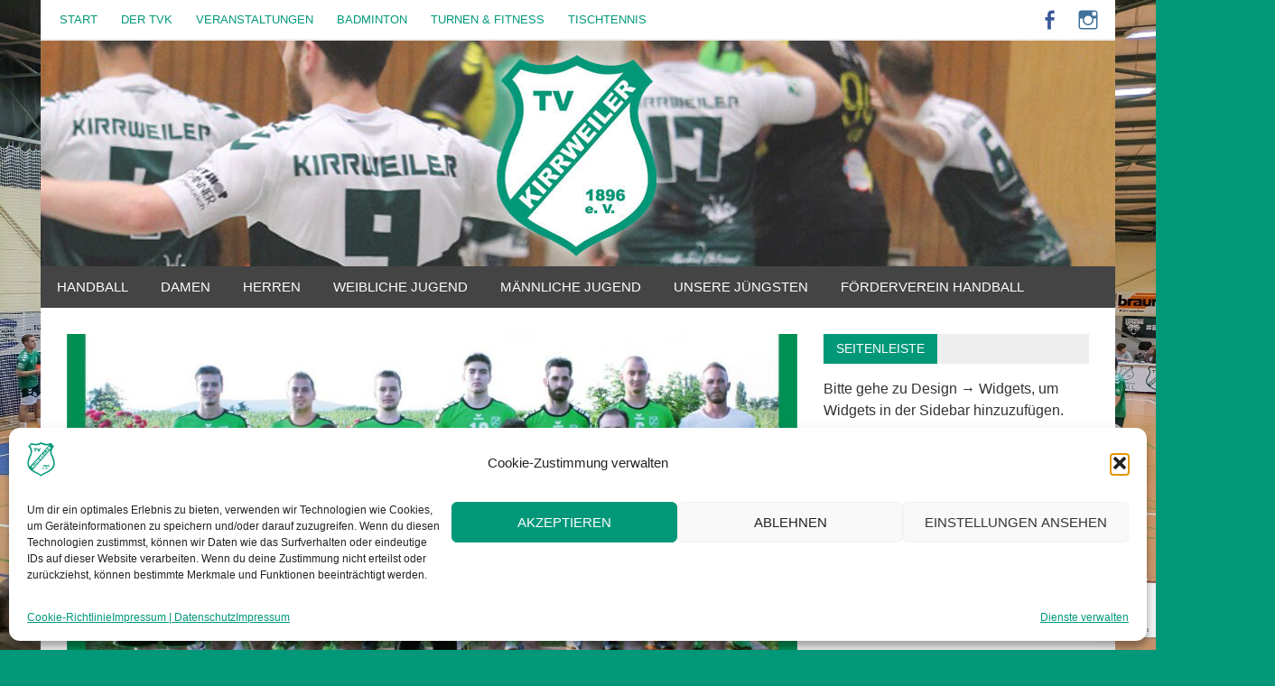

--- FILE ---
content_type: text/html; charset=UTF-8
request_url: https://tv-kirrweiler.de/herren-2-heimsieg-gegen-kandel-3218-168/
body_size: 91612
content:
<!DOCTYPE html>
<html lang="de">

<head>
<meta charset="UTF-8">
<meta name="viewport" content="width=device-width, initial-scale=1">
<link rel="profile" href="http://gmpg.org/xfn/11">
<link rel="pingback" href="https://tv-kirrweiler.de/xmlrpc.php">

<meta name='robots' content='index, follow, max-image-preview:large, max-snippet:-1, max-video-preview:-1' />

	<!-- This site is optimized with the Yoast SEO plugin v26.8 - https://yoast.com/product/yoast-seo-wordpress/ -->
	<title>Herren 2: Heimsieg gegen Kandel 32:18 (16:8) - TV 1896 e.V. Kirrweiler</title>
	<link rel="canonical" href="https://tv-kirrweiler.de/herren-2-heimsieg-gegen-kandel-3218-168/" />
	<meta property="og:locale" content="de_DE" />
	<meta property="og:type" content="article" />
	<meta property="og:title" content="Herren 2: Heimsieg gegen Kandel 32:18 (16:8) - TV 1896 e.V. Kirrweiler" />
	<meta property="og:description" content="Festung Reblandhalle. Es geschah am späten Sonntagabend: Kein Schiedsrichter weit und breit&#8230; was macht man da? Man schnappt sich zwei Young Referees, ein paar (punkte)hungrige Kirrweiler, ein paar Kandeler, schmeißt [&hellip;]" />
	<meta property="og:url" content="https://tv-kirrweiler.de/herren-2-heimsieg-gegen-kandel-3218-168/" />
	<meta property="og:site_name" content="TV 1896 e.V. Kirrweiler" />
	<meta property="article:published_time" content="2019-11-18T09:41:34+00:00" />
	<meta property="article:modified_time" content="2019-11-18T12:29:31+00:00" />
	<meta property="og:image" content="https://tv-kirrweiler.de/wp-content/uploads/2019/08/Herren-2_BKlasse_2019-1.jpg" />
	<meta property="og:image:width" content="1500" />
	<meta property="og:image:height" content="1009" />
	<meta property="og:image:type" content="image/jpeg" />
	<meta name="author" content="Simon Scherer" />
	<meta name="twitter:card" content="summary_large_image" />
	<meta name="twitter:label1" content="Verfasst von" />
	<meta name="twitter:data1" content="Simon Scherer" />
	<meta name="twitter:label2" content="Geschätzte Lesezeit" />
	<meta name="twitter:data2" content="3 Minuten" />
	<script type="application/ld+json" class="yoast-schema-graph">{"@context":"https://schema.org","@graph":[{"@type":"Article","@id":"https://tv-kirrweiler.de/herren-2-heimsieg-gegen-kandel-3218-168/#article","isPartOf":{"@id":"https://tv-kirrweiler.de/herren-2-heimsieg-gegen-kandel-3218-168/"},"author":{"name":"Simon Scherer","@id":"https://tv-kirrweiler.de/#/schema/person/173fa8ad4be9983a414207403050f04f"},"headline":"Herren 2: Heimsieg gegen Kandel 32:18 (16:8)","datePublished":"2019-11-18T09:41:34+00:00","dateModified":"2019-11-18T12:29:31+00:00","mainEntityOfPage":{"@id":"https://tv-kirrweiler.de/herren-2-heimsieg-gegen-kandel-3218-168/"},"wordCount":518,"publisher":{"@id":"https://tv-kirrweiler.de/#organization"},"image":{"@id":"https://tv-kirrweiler.de/herren-2-heimsieg-gegen-kandel-3218-168/#primaryimage"},"thumbnailUrl":"https://tv-kirrweiler.de/wp-content/uploads/2019/08/Herren-2_BKlasse_2019-1.jpg","keywords":["B-Klasse","Herren 2"],"articleSection":["Spielberichte - Alle","Spielberichte - Herren 2","Spielberichte – Aktive"],"inLanguage":"de"},{"@type":"WebPage","@id":"https://tv-kirrweiler.de/herren-2-heimsieg-gegen-kandel-3218-168/","url":"https://tv-kirrweiler.de/herren-2-heimsieg-gegen-kandel-3218-168/","name":"Herren 2: Heimsieg gegen Kandel 32:18 (16:8) - TV 1896 e.V. Kirrweiler","isPartOf":{"@id":"https://tv-kirrweiler.de/#website"},"primaryImageOfPage":{"@id":"https://tv-kirrweiler.de/herren-2-heimsieg-gegen-kandel-3218-168/#primaryimage"},"image":{"@id":"https://tv-kirrweiler.de/herren-2-heimsieg-gegen-kandel-3218-168/#primaryimage"},"thumbnailUrl":"https://tv-kirrweiler.de/wp-content/uploads/2019/08/Herren-2_BKlasse_2019-1.jpg","datePublished":"2019-11-18T09:41:34+00:00","dateModified":"2019-11-18T12:29:31+00:00","breadcrumb":{"@id":"https://tv-kirrweiler.de/herren-2-heimsieg-gegen-kandel-3218-168/#breadcrumb"},"inLanguage":"de","potentialAction":[{"@type":"ReadAction","target":["https://tv-kirrweiler.de/herren-2-heimsieg-gegen-kandel-3218-168/"]}]},{"@type":"ImageObject","inLanguage":"de","@id":"https://tv-kirrweiler.de/herren-2-heimsieg-gegen-kandel-3218-168/#primaryimage","url":"https://tv-kirrweiler.de/wp-content/uploads/2019/08/Herren-2_BKlasse_2019-1.jpg","contentUrl":"https://tv-kirrweiler.de/wp-content/uploads/2019/08/Herren-2_BKlasse_2019-1.jpg","width":1500,"height":1009},{"@type":"BreadcrumbList","@id":"https://tv-kirrweiler.de/herren-2-heimsieg-gegen-kandel-3218-168/#breadcrumb","itemListElement":[{"@type":"ListItem","position":1,"name":"Startseite","item":"https://tv-kirrweiler.de/"},{"@type":"ListItem","position":2,"name":"Herren 2: Heimsieg gegen Kandel 32:18 (16:8)"}]},{"@type":"WebSite","@id":"https://tv-kirrweiler.de/#website","url":"https://tv-kirrweiler.de/","name":"TV 1896 e.V. Kirrweiler","description":"Sport in Grün und Weiß","publisher":{"@id":"https://tv-kirrweiler.de/#organization"},"potentialAction":[{"@type":"SearchAction","target":{"@type":"EntryPoint","urlTemplate":"https://tv-kirrweiler.de/?s={search_term_string}"},"query-input":{"@type":"PropertyValueSpecification","valueRequired":true,"valueName":"search_term_string"}}],"inLanguage":"de"},{"@type":"Organization","@id":"https://tv-kirrweiler.de/#organization","name":"TV 1896 e.V. Kirrweiler","url":"https://tv-kirrweiler.de/","logo":{"@type":"ImageObject","inLanguage":"de","@id":"https://tv-kirrweiler.de/#/schema/logo/image/","url":"https://tv-kirrweiler.de/wp-content/uploads/2024/09/cropped-cropped-Unbenannt-1.jpg","contentUrl":"https://tv-kirrweiler.de/wp-content/uploads/2024/09/cropped-cropped-Unbenannt-1.jpg","width":1190,"height":250,"caption":"TV 1896 e.V. Kirrweiler"},"image":{"@id":"https://tv-kirrweiler.de/#/schema/logo/image/"}},{"@type":"Person","@id":"https://tv-kirrweiler.de/#/schema/person/173fa8ad4be9983a414207403050f04f","name":"Simon Scherer","image":{"@type":"ImageObject","inLanguage":"de","@id":"https://tv-kirrweiler.de/#/schema/person/image/","url":"https://secure.gravatar.com/avatar/70c5c7263ba1adfb29d08409ca084675545ef69ce29220b33dca3dce1bfd1d12?s=96&r=g","contentUrl":"https://secure.gravatar.com/avatar/70c5c7263ba1adfb29d08409ca084675545ef69ce29220b33dca3dce1bfd1d12?s=96&r=g","caption":"Simon Scherer"},"url":"https://tv-kirrweiler.de/author/simon-scherer/"}]}</script>
	<!-- / Yoast SEO plugin. -->


<link rel='dns-prefetch' href='//www.googletagmanager.com' />
<link rel="alternate" type="application/rss+xml" title="TV 1896 e.V. Kirrweiler &raquo; Feed" href="https://tv-kirrweiler.de/feed/" />
<link rel="alternate" type="application/rss+xml" title="TV 1896 e.V. Kirrweiler &raquo; Kommentar-Feed" href="https://tv-kirrweiler.de/comments/feed/" />
<link rel="alternate" title="oEmbed (JSON)" type="application/json+oembed" href="https://tv-kirrweiler.de/wp-json/oembed/1.0/embed?url=https%3A%2F%2Ftv-kirrweiler.de%2Fherren-2-heimsieg-gegen-kandel-3218-168%2F" />
<link rel="alternate" title="oEmbed (XML)" type="text/xml+oembed" href="https://tv-kirrweiler.de/wp-json/oembed/1.0/embed?url=https%3A%2F%2Ftv-kirrweiler.de%2Fherren-2-heimsieg-gegen-kandel-3218-168%2F&#038;format=xml" />
<style id='wp-img-auto-sizes-contain-inline-css' type='text/css'>
img:is([sizes=auto i],[sizes^="auto," i]){contain-intrinsic-size:3000px 1500px}
/*# sourceURL=wp-img-auto-sizes-contain-inline-css */
</style>
<link rel='stylesheet' id='merlin-custom-fonts-css' href='https://tv-kirrweiler.de/wp-content/themes/merlin/css/custom-fonts.css?ver=20180413' type='text/css' media='all' />
<style id='wp-emoji-styles-inline-css' type='text/css'>

	img.wp-smiley, img.emoji {
		display: inline !important;
		border: none !important;
		box-shadow: none !important;
		height: 1em !important;
		width: 1em !important;
		margin: 0 0.07em !important;
		vertical-align: -0.1em !important;
		background: none !important;
		padding: 0 !important;
	}
/*# sourceURL=wp-emoji-styles-inline-css */
</style>
<style id='wp-block-library-inline-css' type='text/css'>
:root{--wp-block-synced-color:#7a00df;--wp-block-synced-color--rgb:122,0,223;--wp-bound-block-color:var(--wp-block-synced-color);--wp-editor-canvas-background:#ddd;--wp-admin-theme-color:#007cba;--wp-admin-theme-color--rgb:0,124,186;--wp-admin-theme-color-darker-10:#006ba1;--wp-admin-theme-color-darker-10--rgb:0,107,160.5;--wp-admin-theme-color-darker-20:#005a87;--wp-admin-theme-color-darker-20--rgb:0,90,135;--wp-admin-border-width-focus:2px}@media (min-resolution:192dpi){:root{--wp-admin-border-width-focus:1.5px}}.wp-element-button{cursor:pointer}:root .has-very-light-gray-background-color{background-color:#eee}:root .has-very-dark-gray-background-color{background-color:#313131}:root .has-very-light-gray-color{color:#eee}:root .has-very-dark-gray-color{color:#313131}:root .has-vivid-green-cyan-to-vivid-cyan-blue-gradient-background{background:linear-gradient(135deg,#00d084,#0693e3)}:root .has-purple-crush-gradient-background{background:linear-gradient(135deg,#34e2e4,#4721fb 50%,#ab1dfe)}:root .has-hazy-dawn-gradient-background{background:linear-gradient(135deg,#faaca8,#dad0ec)}:root .has-subdued-olive-gradient-background{background:linear-gradient(135deg,#fafae1,#67a671)}:root .has-atomic-cream-gradient-background{background:linear-gradient(135deg,#fdd79a,#004a59)}:root .has-nightshade-gradient-background{background:linear-gradient(135deg,#330968,#31cdcf)}:root .has-midnight-gradient-background{background:linear-gradient(135deg,#020381,#2874fc)}:root{--wp--preset--font-size--normal:16px;--wp--preset--font-size--huge:42px}.has-regular-font-size{font-size:1em}.has-larger-font-size{font-size:2.625em}.has-normal-font-size{font-size:var(--wp--preset--font-size--normal)}.has-huge-font-size{font-size:var(--wp--preset--font-size--huge)}.has-text-align-center{text-align:center}.has-text-align-left{text-align:left}.has-text-align-right{text-align:right}.has-fit-text{white-space:nowrap!important}#end-resizable-editor-section{display:none}.aligncenter{clear:both}.items-justified-left{justify-content:flex-start}.items-justified-center{justify-content:center}.items-justified-right{justify-content:flex-end}.items-justified-space-between{justify-content:space-between}.screen-reader-text{border:0;clip-path:inset(50%);height:1px;margin:-1px;overflow:hidden;padding:0;position:absolute;width:1px;word-wrap:normal!important}.screen-reader-text:focus{background-color:#ddd;clip-path:none;color:#444;display:block;font-size:1em;height:auto;left:5px;line-height:normal;padding:15px 23px 14px;text-decoration:none;top:5px;width:auto;z-index:100000}html :where(.has-border-color){border-style:solid}html :where([style*=border-top-color]){border-top-style:solid}html :where([style*=border-right-color]){border-right-style:solid}html :where([style*=border-bottom-color]){border-bottom-style:solid}html :where([style*=border-left-color]){border-left-style:solid}html :where([style*=border-width]){border-style:solid}html :where([style*=border-top-width]){border-top-style:solid}html :where([style*=border-right-width]){border-right-style:solid}html :where([style*=border-bottom-width]){border-bottom-style:solid}html :where([style*=border-left-width]){border-left-style:solid}html :where(img[class*=wp-image-]){height:auto;max-width:100%}:where(figure){margin:0 0 1em}html :where(.is-position-sticky){--wp-admin--admin-bar--position-offset:var(--wp-admin--admin-bar--height,0px)}@media screen and (max-width:600px){html :where(.is-position-sticky){--wp-admin--admin-bar--position-offset:0px}}

/*# sourceURL=wp-block-library-inline-css */
</style><style id='global-styles-inline-css' type='text/css'>
:root{--wp--preset--aspect-ratio--square: 1;--wp--preset--aspect-ratio--4-3: 4/3;--wp--preset--aspect-ratio--3-4: 3/4;--wp--preset--aspect-ratio--3-2: 3/2;--wp--preset--aspect-ratio--2-3: 2/3;--wp--preset--aspect-ratio--16-9: 16/9;--wp--preset--aspect-ratio--9-16: 9/16;--wp--preset--color--black: #353535;--wp--preset--color--cyan-bluish-gray: #abb8c3;--wp--preset--color--white: #ffffff;--wp--preset--color--pale-pink: #f78da7;--wp--preset--color--vivid-red: #cf2e2e;--wp--preset--color--luminous-vivid-orange: #ff6900;--wp--preset--color--luminous-vivid-amber: #fcb900;--wp--preset--color--light-green-cyan: #7bdcb5;--wp--preset--color--vivid-green-cyan: #00d084;--wp--preset--color--pale-cyan-blue: #8ed1fc;--wp--preset--color--vivid-cyan-blue: #0693e3;--wp--preset--color--vivid-purple: #9b51e0;--wp--preset--color--primary: #2299cc;--wp--preset--color--light-gray: #f0f0f0;--wp--preset--color--dark-gray: #777777;--wp--preset--gradient--vivid-cyan-blue-to-vivid-purple: linear-gradient(135deg,rgb(6,147,227) 0%,rgb(155,81,224) 100%);--wp--preset--gradient--light-green-cyan-to-vivid-green-cyan: linear-gradient(135deg,rgb(122,220,180) 0%,rgb(0,208,130) 100%);--wp--preset--gradient--luminous-vivid-amber-to-luminous-vivid-orange: linear-gradient(135deg,rgb(252,185,0) 0%,rgb(255,105,0) 100%);--wp--preset--gradient--luminous-vivid-orange-to-vivid-red: linear-gradient(135deg,rgb(255,105,0) 0%,rgb(207,46,46) 100%);--wp--preset--gradient--very-light-gray-to-cyan-bluish-gray: linear-gradient(135deg,rgb(238,238,238) 0%,rgb(169,184,195) 100%);--wp--preset--gradient--cool-to-warm-spectrum: linear-gradient(135deg,rgb(74,234,220) 0%,rgb(151,120,209) 20%,rgb(207,42,186) 40%,rgb(238,44,130) 60%,rgb(251,105,98) 80%,rgb(254,248,76) 100%);--wp--preset--gradient--blush-light-purple: linear-gradient(135deg,rgb(255,206,236) 0%,rgb(152,150,240) 100%);--wp--preset--gradient--blush-bordeaux: linear-gradient(135deg,rgb(254,205,165) 0%,rgb(254,45,45) 50%,rgb(107,0,62) 100%);--wp--preset--gradient--luminous-dusk: linear-gradient(135deg,rgb(255,203,112) 0%,rgb(199,81,192) 50%,rgb(65,88,208) 100%);--wp--preset--gradient--pale-ocean: linear-gradient(135deg,rgb(255,245,203) 0%,rgb(182,227,212) 50%,rgb(51,167,181) 100%);--wp--preset--gradient--electric-grass: linear-gradient(135deg,rgb(202,248,128) 0%,rgb(113,206,126) 100%);--wp--preset--gradient--midnight: linear-gradient(135deg,rgb(2,3,129) 0%,rgb(40,116,252) 100%);--wp--preset--font-size--small: 13px;--wp--preset--font-size--medium: 20px;--wp--preset--font-size--large: 36px;--wp--preset--font-size--x-large: 42px;--wp--preset--spacing--20: 0.44rem;--wp--preset--spacing--30: 0.67rem;--wp--preset--spacing--40: 1rem;--wp--preset--spacing--50: 1.5rem;--wp--preset--spacing--60: 2.25rem;--wp--preset--spacing--70: 3.38rem;--wp--preset--spacing--80: 5.06rem;--wp--preset--shadow--natural: 6px 6px 9px rgba(0, 0, 0, 0.2);--wp--preset--shadow--deep: 12px 12px 50px rgba(0, 0, 0, 0.4);--wp--preset--shadow--sharp: 6px 6px 0px rgba(0, 0, 0, 0.2);--wp--preset--shadow--outlined: 6px 6px 0px -3px rgb(255, 255, 255), 6px 6px rgb(0, 0, 0);--wp--preset--shadow--crisp: 6px 6px 0px rgb(0, 0, 0);}:where(.is-layout-flex){gap: 0.5em;}:where(.is-layout-grid){gap: 0.5em;}body .is-layout-flex{display: flex;}.is-layout-flex{flex-wrap: wrap;align-items: center;}.is-layout-flex > :is(*, div){margin: 0;}body .is-layout-grid{display: grid;}.is-layout-grid > :is(*, div){margin: 0;}:where(.wp-block-columns.is-layout-flex){gap: 2em;}:where(.wp-block-columns.is-layout-grid){gap: 2em;}:where(.wp-block-post-template.is-layout-flex){gap: 1.25em;}:where(.wp-block-post-template.is-layout-grid){gap: 1.25em;}.has-black-color{color: var(--wp--preset--color--black) !important;}.has-cyan-bluish-gray-color{color: var(--wp--preset--color--cyan-bluish-gray) !important;}.has-white-color{color: var(--wp--preset--color--white) !important;}.has-pale-pink-color{color: var(--wp--preset--color--pale-pink) !important;}.has-vivid-red-color{color: var(--wp--preset--color--vivid-red) !important;}.has-luminous-vivid-orange-color{color: var(--wp--preset--color--luminous-vivid-orange) !important;}.has-luminous-vivid-amber-color{color: var(--wp--preset--color--luminous-vivid-amber) !important;}.has-light-green-cyan-color{color: var(--wp--preset--color--light-green-cyan) !important;}.has-vivid-green-cyan-color{color: var(--wp--preset--color--vivid-green-cyan) !important;}.has-pale-cyan-blue-color{color: var(--wp--preset--color--pale-cyan-blue) !important;}.has-vivid-cyan-blue-color{color: var(--wp--preset--color--vivid-cyan-blue) !important;}.has-vivid-purple-color{color: var(--wp--preset--color--vivid-purple) !important;}.has-black-background-color{background-color: var(--wp--preset--color--black) !important;}.has-cyan-bluish-gray-background-color{background-color: var(--wp--preset--color--cyan-bluish-gray) !important;}.has-white-background-color{background-color: var(--wp--preset--color--white) !important;}.has-pale-pink-background-color{background-color: var(--wp--preset--color--pale-pink) !important;}.has-vivid-red-background-color{background-color: var(--wp--preset--color--vivid-red) !important;}.has-luminous-vivid-orange-background-color{background-color: var(--wp--preset--color--luminous-vivid-orange) !important;}.has-luminous-vivid-amber-background-color{background-color: var(--wp--preset--color--luminous-vivid-amber) !important;}.has-light-green-cyan-background-color{background-color: var(--wp--preset--color--light-green-cyan) !important;}.has-vivid-green-cyan-background-color{background-color: var(--wp--preset--color--vivid-green-cyan) !important;}.has-pale-cyan-blue-background-color{background-color: var(--wp--preset--color--pale-cyan-blue) !important;}.has-vivid-cyan-blue-background-color{background-color: var(--wp--preset--color--vivid-cyan-blue) !important;}.has-vivid-purple-background-color{background-color: var(--wp--preset--color--vivid-purple) !important;}.has-black-border-color{border-color: var(--wp--preset--color--black) !important;}.has-cyan-bluish-gray-border-color{border-color: var(--wp--preset--color--cyan-bluish-gray) !important;}.has-white-border-color{border-color: var(--wp--preset--color--white) !important;}.has-pale-pink-border-color{border-color: var(--wp--preset--color--pale-pink) !important;}.has-vivid-red-border-color{border-color: var(--wp--preset--color--vivid-red) !important;}.has-luminous-vivid-orange-border-color{border-color: var(--wp--preset--color--luminous-vivid-orange) !important;}.has-luminous-vivid-amber-border-color{border-color: var(--wp--preset--color--luminous-vivid-amber) !important;}.has-light-green-cyan-border-color{border-color: var(--wp--preset--color--light-green-cyan) !important;}.has-vivid-green-cyan-border-color{border-color: var(--wp--preset--color--vivid-green-cyan) !important;}.has-pale-cyan-blue-border-color{border-color: var(--wp--preset--color--pale-cyan-blue) !important;}.has-vivid-cyan-blue-border-color{border-color: var(--wp--preset--color--vivid-cyan-blue) !important;}.has-vivid-purple-border-color{border-color: var(--wp--preset--color--vivid-purple) !important;}.has-vivid-cyan-blue-to-vivid-purple-gradient-background{background: var(--wp--preset--gradient--vivid-cyan-blue-to-vivid-purple) !important;}.has-light-green-cyan-to-vivid-green-cyan-gradient-background{background: var(--wp--preset--gradient--light-green-cyan-to-vivid-green-cyan) !important;}.has-luminous-vivid-amber-to-luminous-vivid-orange-gradient-background{background: var(--wp--preset--gradient--luminous-vivid-amber-to-luminous-vivid-orange) !important;}.has-luminous-vivid-orange-to-vivid-red-gradient-background{background: var(--wp--preset--gradient--luminous-vivid-orange-to-vivid-red) !important;}.has-very-light-gray-to-cyan-bluish-gray-gradient-background{background: var(--wp--preset--gradient--very-light-gray-to-cyan-bluish-gray) !important;}.has-cool-to-warm-spectrum-gradient-background{background: var(--wp--preset--gradient--cool-to-warm-spectrum) !important;}.has-blush-light-purple-gradient-background{background: var(--wp--preset--gradient--blush-light-purple) !important;}.has-blush-bordeaux-gradient-background{background: var(--wp--preset--gradient--blush-bordeaux) !important;}.has-luminous-dusk-gradient-background{background: var(--wp--preset--gradient--luminous-dusk) !important;}.has-pale-ocean-gradient-background{background: var(--wp--preset--gradient--pale-ocean) !important;}.has-electric-grass-gradient-background{background: var(--wp--preset--gradient--electric-grass) !important;}.has-midnight-gradient-background{background: var(--wp--preset--gradient--midnight) !important;}.has-small-font-size{font-size: var(--wp--preset--font-size--small) !important;}.has-medium-font-size{font-size: var(--wp--preset--font-size--medium) !important;}.has-large-font-size{font-size: var(--wp--preset--font-size--large) !important;}.has-x-large-font-size{font-size: var(--wp--preset--font-size--x-large) !important;}
/*# sourceURL=global-styles-inline-css */
</style>

<style id='classic-theme-styles-inline-css' type='text/css'>
/*! This file is auto-generated */
.wp-block-button__link{color:#fff;background-color:#32373c;border-radius:9999px;box-shadow:none;text-decoration:none;padding:calc(.667em + 2px) calc(1.333em + 2px);font-size:1.125em}.wp-block-file__button{background:#32373c;color:#fff;text-decoration:none}
/*# sourceURL=/wp-includes/css/classic-themes.min.css */
</style>
<link rel='stylesheet' id='wp-components-css' href='https://tv-kirrweiler.de/wp-includes/css/dist/components/style.min.css?ver=6.9' type='text/css' media='all' />
<link rel='stylesheet' id='wp-preferences-css' href='https://tv-kirrweiler.de/wp-includes/css/dist/preferences/style.min.css?ver=6.9' type='text/css' media='all' />
<link rel='stylesheet' id='wp-block-editor-css' href='https://tv-kirrweiler.de/wp-includes/css/dist/block-editor/style.min.css?ver=6.9' type='text/css' media='all' />
<link rel='stylesheet' id='popup-maker-block-library-style-css' href='https://tv-kirrweiler.de/wp-content/plugins/popup-maker/dist/packages/block-library-style.css?ver=dbea705cfafe089d65f1' type='text/css' media='all' />
<link rel='stylesheet' id='contact-form-7-css' href='https://tv-kirrweiler.de/wp-content/plugins/contact-form-7/includes/css/styles.css?ver=6.1.4' type='text/css' media='all' />
<link rel='stylesheet' id='wp-sponsors-css' href='https://tv-kirrweiler.de/wp-content/plugins/wp-sponsors/assets/dist/css/public.css?ver=3.5.1' type='text/css' media='all' />
<link rel='stylesheet' id='cmplz-general-css' href='https://tv-kirrweiler.de/wp-content/plugins/complianz-gdpr/assets/css/cookieblocker.min.css?ver=1766069082' type='text/css' media='all' />
<link rel='stylesheet' id='merlin-stylesheet-css' href='https://tv-kirrweiler.de/wp-content/themes/merlin/style.css?ver=1.4.4' type='text/css' media='all' />
<style id='merlin-stylesheet-inline-css' type='text/css'>
.site-title, .site-description {
	position: absolute;
	clip: rect(1px, 1px, 1px, 1px);
}
/*# sourceURL=merlin-stylesheet-inline-css */
</style>
<link rel='stylesheet' id='genericons-css' href='https://tv-kirrweiler.de/wp-content/themes/merlin/css/genericons/genericons.css?ver=3.4.1' type='text/css' media='all' />
<link rel='stylesheet' id='themezee-related-posts-css' href='https://tv-kirrweiler.de/wp-content/themes/merlin/css/themezee-related-posts.css?ver=20160421' type='text/css' media='all' />
<link rel='stylesheet' id='slb_core-css' href='https://tv-kirrweiler.de/wp-content/plugins/simple-lightbox/client/css/app.css?ver=2.9.4' type='text/css' media='all' />
<link rel='stylesheet' id='tablepress-default-css' href='https://tv-kirrweiler.de/wp-content/tablepress-combined.min.css?ver=52' type='text/css' media='all' />
<link rel='stylesheet' id='merlin-pro-stylesheet-css' href='https://tv-kirrweiler.de/wp-content/plugins/merlin-pro/css/merlin-pro.css?ver=1.2' type='text/css' media='all' />
<script type="text/javascript" src="https://tv-kirrweiler.de/wp-includes/js/jquery/jquery.min.js?ver=3.7.1" id="jquery-core-js"></script>
<script type="text/javascript" src="https://tv-kirrweiler.de/wp-includes/js/jquery/jquery-migrate.min.js?ver=3.4.1" id="jquery-migrate-js"></script>
<script type="text/javascript" src="https://tv-kirrweiler.de/wp-content/plugins/wp-sponsors/assets/dist/js/public.js?ver=3.5.1" id="wp-sponsors-js"></script>
<script type="text/javascript" src="https://tv-kirrweiler.de/wp-content/themes/merlin/js/navigation.js?ver=20160719" id="merlin-jquery-navigation-js"></script>
<script type="text/javascript" src="https://tv-kirrweiler.de/wp-content/themes/merlin/js/sidebar.js?ver=6.9" id="merlin-jquery-sidebar-js"></script>

<!-- Google Tag (gtac.js) durch Site-Kit hinzugefügt -->
<!-- Von Site Kit hinzugefügtes Google-Analytics-Snippet -->
<script type="text/javascript" src="https://www.googletagmanager.com/gtag/js?id=GT-TW5MXRL" id="google_gtagjs-js" async></script>
<script type="text/javascript" id="google_gtagjs-js-after">
/* <![CDATA[ */
window.dataLayer = window.dataLayer || [];function gtag(){dataLayer.push(arguments);}
gtag("set","linker",{"domains":["tv-kirrweiler.de"]});
gtag("js", new Date());
gtag("set", "developer_id.dZTNiMT", true);
gtag("config", "GT-TW5MXRL");
//# sourceURL=google_gtagjs-js-after
/* ]]> */
</script>
<link rel="https://api.w.org/" href="https://tv-kirrweiler.de/wp-json/" /><link rel="alternate" title="JSON" type="application/json" href="https://tv-kirrweiler.de/wp-json/wp/v2/posts/17368" /><link rel="EditURI" type="application/rsd+xml" title="RSD" href="https://tv-kirrweiler.de/xmlrpc.php?rsd" />
<meta name="generator" content="WordPress 6.9" />
<link rel='shortlink' href='https://tv-kirrweiler.de/?p=17368' />
<meta name="generator" content="Site Kit by Google 1.171.0" /><link rel="alternate" type="application/feed+json" title="TV 1896 e.V. Kirrweiler &raquo; JSON Feed" href="https://tv-kirrweiler.de/feed/json/" />
			<style>.cmplz-hidden {
					display: none !important;
				}</style>		<script>
(function(e,t,n,r,i,s,o){e[i]=e[i]||function(){(e[i].q=e[i].q||[]).push(arguments)}, e[i].l=1*new Date;s=t.createElement(n),o=t.getElementsByTagName(n)[0];s.async=1; s.src=r;o.parentNode.insertBefore(s,o)})(window,document,"script", 'https://www.handball.net/widgets/embed/v1.js',"_hb");
</script>
	<style type="text/css">
			a, a:link, a:visited, .comment a:link, .top-navigation-toggle:after, .top-navigation-menu .submenu-dropdown-toggle:before, 
			.footer-navigation-toggle:after, .social-icons-navigation-toggle:after {
				color: #019879;
			}
			a:hover, a:focus, a:active { color: #444; }
			button, input[type="button"], input[type="reset"], input[type="submit"], .search-form .search-submit, .more-link {
				background-color: #019879;
			}
			.entry-tags .meta-tags a, .post-pagination a, .post-pagination .current, .comment-navigation a, .widget_tag_cloud .tagcloud a {
				border: 1px solid #019879;
			}
			.entry-tags .meta-tags a:hover, .entry-tags .meta-tags a:active, .post-pagination a:hover, .post-pagination .current, 
			.comment-navigation a:hover, .comment-navigation a:active, .widget_tag_cloud .tagcloud a:hover, .widget_tag_cloud .tagcloud a:active {
				background-color: #019879;
			}
			.main-navigation-menu a:hover, .main-navigation-menu ul, .main-navigation-menu li.current-menu-item a, 
			.main-navigation-toggle:hover, .main-navigation-toggle:active, .main-navigation-toggle:focus, 
			.sidebar-navigation-toggle:hover, .sidebar-navigation-toggle:active, .sidebar-navigation-toggle:focus {
				background-color: #019879;
			}
			@media only screen and (max-width: 60em) {
				.main-navigation-menu a:hover, .main-navigation-menu li.current-menu-item a {
					background: none;
				}
			}
			@media only screen and (min-width: 60em) {
				.main-navigation-menu li.menu-item:hover a {
					background-color: #019879;
				}
			}
			.site-title, .site-title a:link, .site-title a:visited, .page-title, .entry-title, .entry-title a:link, .entry-title a:visited {
				color: #019879;
			}
			.entry-title {
				border-bottom: 3px solid #019879;
			}
			.site-title a:hover, .site-title a:active, .entry-title a:hover, .entry-title a:focus, .entry-title a:active { color: #444; }
			.widget-title, .page-header .archive-title, .comments-header .comments-title, .comment-reply-title span,
			.tzwb-tabbed-content .tzwb-tabnavi li a:hover, .tzwb-tabbed-content .tzwb-tabnavi li a:active, .tzwb-tabbed-content .tzwb-tabnavi li a.current-tab { 
				background-color: #019879;
			}
			.widget-category-posts .widget-header .category-archive-link .category-archive-icon {
				color: #019879;
			}</style><style type="text/css">
			body, button, input, select, textarea, .top-navigation-menu a {
				font-family: "Tahoma", Arial, Helvetica, sans-serif;
			}
			.site-title, .page-title, .entry-title {
				font-family: "Tahoma", Arial, Helvetica, sans-serif;
			}
			.main-navigation-menu a {
				font-family: "Tahoma", Arial, Helvetica, sans-serif;
			}
			button, input[type="button"], input[type="reset"], input[type="submit"],
			.widget-title, .more-link, .page-header .archive-title, .comments-header .comments-title, .comment-reply-title span {
				font-family: "Tahoma", Arial, Helvetica, sans-serif;
			}</style><style type="text/css">
			@media only screen and (min-width: 60em) {
				.site-branding {
					margin: 0em 0.5em;
				}
			}</style><style type="text/css" id="custom-background-css">
body.custom-background { background-color: #019879; background-image: url("https://tv-kirrweiler.de/wp-content/uploads/2024/09/PXL_20231007_174504893-scaled.jpg"); background-position: center center; background-size: cover; background-repeat: no-repeat; background-attachment: fixed; }
</style>
	<link rel="icon" href="https://tv-kirrweiler.de/wp-content/uploads/2016/09/cropped-wappen_tvk-1-32x32.png" sizes="32x32" />
<link rel="icon" href="https://tv-kirrweiler.de/wp-content/uploads/2016/09/cropped-wappen_tvk-1-192x192.png" sizes="192x192" />
<link rel="apple-touch-icon" href="https://tv-kirrweiler.de/wp-content/uploads/2016/09/cropped-wappen_tvk-1-180x180.png" />
<meta name="msapplication-TileImage" content="https://tv-kirrweiler.de/wp-content/uploads/2016/09/cropped-wappen_tvk-1-270x270.png" />
		<style type="text/css" id="wp-custom-css">
			/*
Füge deinen eigenen CSS-Code nach diesem Kommentar hinter dem abschließenden Schrägstrich ein. 

Klicke auf das Hilfe-Symbol oben, um mehr zu erfahren.
*/


.header-main {
	  margin: 0;
    padding: 0;
	  background-color: #FFFFFF;
}

.site-branding .custom-logo {
    margin: 0;
}

.site-branding {
    margin: 0 !important;
}

/* TV Kirrweiler oben ausblenden */
.hb-embed__title-container {
  display: none !important;
}

/* Datum des Spielplans */
.hb-embed__schedule-list-item-date {
  font-weight: 800 !important;
  color: #019879 !important;
	font-size: 16px !important;
	font-family: Tahoma, sans-serif;
}

.hb-embed__schedule-list {
  font-size: 14px !important;
	font-family: Tahoma, sans-serif;
}

/* Button */
.hb-embed__btn.hb-embed__btn-primary {
  background-color: #019879 !important;
	border-color: #fff !important;
  color: #fff !important;
}

/* Erste Zeile der Tabelle */
.hb-embed__table th {
  background-color: #019879 !important;
  color: #fff !important;
	border-color: #fff !important;
}

/* Schriftgröße */
.hb-embed__table td, .hb-embed__table th {
  font-size: 14px !important;
  line-height: 1.4 !important;
	font-family: Tahoma, sans-serif;
}

/* Spalte 1: Position */
.hb-embed__table td:nth-child(1),
.hb-embed__table th:nth-child(1) {
  width: 10% !important;
	text-align: center !important;
}

/* Spalte 2: Logo */
.hb-embed__table td:nth-child(2),
.hb-embed__table th:nth-child(2) {
  width: 10% !important;
	text-align: center !important;
}

/* Spalte 2: Mannschaft */
.hb-embed__table td:nth-child(3),
.hb-embed__table th:nth-child(3) {
  width: 30% !important;
}

/* Spalte 3: Spiele */
.hb-embed__table td:nth-child(4),
.hb-embed__table th:nth-child(4) {
  width: 10% !important;
}

/* Spalte 4: Tore */
.hb-embed__table td:nth-child(5),
.hb-embed__table th:nth-child(5) {
  width: 20% !important;
}

/* Spalte 5: Punkte */
.hb-embed__table td:nth-child(6),
.hb-embed__table th:nth-child(6) {
  width: 20% !important;
}


		</style>
		</head>

<body data-cmplz=2 class="wp-singular post-template-default single single-post postid-17368 single-format-standard custom-background wp-custom-logo wp-theme-merlin">

	<div id="page" class="hfeed site">

		<a class="skip-link screen-reader-text" href="#content">Zum Inhalt springen</a>

		<header id="masthead" class="site-header clearfix" role="banner">

			<div id="header-top" class="header-bar-wrap">

				
	<div id="header-bar" class="header-bar clearfix">
		
		
			<div id="header-social-icons" class="social-icons-navigation clearfix">

				<ul id="menu-menu-oben-neu" class="social-icons-menu"><li id="menu-item-18937" class="menu-item menu-item-type-custom menu-item-object-custom menu-item-18937"><a href="https://www.facebook.com/tvkirrweiler"><span class="screen-reader-text">Facebook</span></a></li>
<li id="menu-item-18938" class="menu-item menu-item-type-custom menu-item-object-custom menu-item-18938"><a href="https://www.instagram.com/tv.kirrweiler/"><span class="screen-reader-text">Instagram</span></a></li>
</ul>			
			</div>
		
				
		
			<nav id="top-navigation" class="secondary-navigation navigation clearfix" role="navigation">
				
				<ul id="menu-menue-oben" class="top-navigation-menu"><li id="menu-item-1204" class="menu-item menu-item-type-custom menu-item-object-custom menu-item-1204"><a href="http://www.tv-kirrweiler.de">Start</a></li>
<li id="menu-item-301" class="menu-item menu-item-type-post_type menu-item-object-page menu-item-has-children menu-item-301"><a href="https://tv-kirrweiler.de/ueber-uns-vereinsfuehrung/">Der TVK</a>
<ul class="sub-menu">
	<li id="menu-item-84" class="menu-item menu-item-type-post_type menu-item-object-page menu-item-84"><a href="https://tv-kirrweiler.de/ueber-uns-vereinsfuehrung/">Vereinsführung</a></li>
	<li id="menu-item-329" class="menu-item menu-item-type-post_type menu-item-object-page menu-item-329"><a href="https://tv-kirrweiler.de/ueber-uns-vereinsfuehrung/ueber-uns-abteilungsleiter/">Abteilungsleiter</a></li>
	<li id="menu-item-80" class="menu-item menu-item-type-post_type menu-item-object-page menu-item-80"><a href="https://tv-kirrweiler.de/ueber-uns-satzung/">Satzung</a></li>
	<li id="menu-item-346" class="menu-item menu-item-type-post_type menu-item-object-page menu-item-346"><a href="https://tv-kirrweiler.de/ueber-uns-historie/">Historie</a></li>
	<li id="menu-item-604" class="menu-item menu-item-type-post_type menu-item-object-page menu-item-604"><a href="https://tv-kirrweiler.de/ueber-uns-mitglied-werden/">Mitglied werden</a></li>
	<li id="menu-item-19199" class="menu-item menu-item-type-post_type menu-item-object-page menu-item-19199"><a href="https://tv-kirrweiler.de/kontakt/">Kontakt</a></li>
</ul>
</li>
<li id="menu-item-2079" class="menu-item menu-item-type-custom menu-item-object-custom menu-item-has-children menu-item-2079"><a>Veranstaltungen</a>
<ul class="sub-menu">
	<li id="menu-item-57" class="menu-item menu-item-type-custom menu-item-object-custom menu-item-57"><a target="_blank" href="https://www.oktoberfest-kirrweiler.de/">Oktoberfest Kirrweiler</a></li>
	<li id="menu-item-59" class="menu-item menu-item-type-custom menu-item-object-custom menu-item-59"><a target="_blank" href="http://menschenkicker-kirrweiler.de/">Menschenkicker</a></li>
</ul>
</li>
<li id="menu-item-98" class="menu-item menu-item-type-post_type menu-item-object-page menu-item-has-children menu-item-98"><a href="https://tv-kirrweiler.de/badminton/">Badminton</a>
<ul class="sub-menu">
	<li id="menu-item-1692" class="menu-item menu-item-type-taxonomy menu-item-object-category menu-item-1692"><a href="https://tv-kirrweiler.de/category/badminton-news/">Aktuelles</a></li>
	<li id="menu-item-101" class="menu-item menu-item-type-post_type menu-item-object-page menu-item-101"><a href="https://tv-kirrweiler.de/badminton-termine/">Termine</a></li>
	<li id="menu-item-99" class="menu-item menu-item-type-post_type menu-item-object-page menu-item-99"><a href="https://tv-kirrweiler.de/rangliste/">Rangliste</a></li>
	<li id="menu-item-100" class="menu-item menu-item-type-post_type menu-item-object-page menu-item-100"><a href="https://tv-kirrweiler.de/badminton-vereinsmeister/">Vereinsmeister</a></li>
</ul>
</li>
<li id="menu-item-102" class="menu-item menu-item-type-post_type menu-item-object-page menu-item-has-children menu-item-102"><a href="https://tv-kirrweiler.de/turnen-fitness/">Turnen &#038; Fitness</a>
<ul class="sub-menu">
	<li id="menu-item-16779" class="menu-item menu-item-type-post_type menu-item-object-page menu-item-16779"><a href="https://tv-kirrweiler.de/sportabzeichen/">Sportabzeichen</a></li>
</ul>
</li>
<li id="menu-item-103" class="menu-item menu-item-type-post_type menu-item-object-page menu-item-103"><a href="https://tv-kirrweiler.de/tischtennis/">Tischtennis</a></li>
</ul>			</nav>
		
				
	</div>
			</div>

			<div class="header-main clearfix">

				<div id="logo" class="site-branding clearfix">

					<a href="https://tv-kirrweiler.de/" class="custom-logo-link" rel="home"><img width="1190" height="250" src="https://tv-kirrweiler.de/wp-content/uploads/2024/09/cropped-cropped-Unbenannt-1.jpg" class="custom-logo" alt="TV 1896 e.V. Kirrweiler" decoding="async" fetchpriority="high" srcset="https://tv-kirrweiler.de/wp-content/uploads/2024/09/cropped-cropped-Unbenannt-1.jpg 1190w, https://tv-kirrweiler.de/wp-content/uploads/2024/09/cropped-cropped-Unbenannt-1-640x134.jpg 640w, https://tv-kirrweiler.de/wp-content/uploads/2024/09/cropped-cropped-Unbenannt-1-768x161.jpg 768w" sizes="(max-width: 1190px) 100vw, 1190px" /></a>					
		<p class="site-title"><a href="https://tv-kirrweiler.de/" rel="home">TV 1896 e.V. Kirrweiler</a></p>

	                    
			<p class="site-description">Sport in Grün und Weiß</p>

		
				</div><!-- .site-branding -->

				<div class="header-widgets clearfix">

                    
				</div><!-- .header-widgets -->

			</div><!-- .header-main -->

			<nav id="main-navigation" class="primary-navigation navigation clearfix" role="navigation">
				<ul id="menu-handball" class="main-navigation-menu"><li id="menu-item-18974" class="menu-item menu-item-type-taxonomy menu-item-object-category current-post-ancestor current-menu-parent current-post-parent menu-item-has-children menu-item-18974"><a href="https://tv-kirrweiler.de/category/spielberichte-alle/">Handball</a>
<ul class="sub-menu">
	<li id="menu-item-18975" class="menu-item menu-item-type-post_type menu-item-object-page menu-item-18975"><a href="https://tv-kirrweiler.de/handball-arena-news-25-26/">Arena-News</a></li>
	<li id="menu-item-18999" class="menu-item menu-item-type-post_type menu-item-object-page menu-item-18999"><a href="https://tv-kirrweiler.de/18982-2/">Spielbetrieb</a></li>
	<li id="menu-item-18506" class="menu-item menu-item-type-post_type menu-item-object-page menu-item-18506"><a href="https://tv-kirrweiler.de/trainingszeiten-kontakt-ah/">AH (BenderBoys)</a></li>
</ul>
</li>
<li id="menu-item-18416" class="menu-item menu-item-type-taxonomy menu-item-object-category menu-item-has-children menu-item-18416"><a href="https://tv-kirrweiler.de/category/spielberichte-damen/">Damen</a>
<ul class="sub-menu">
	<li id="menu-item-18415" class="menu-item menu-item-type-taxonomy menu-item-object-category menu-item-18415"><a href="https://tv-kirrweiler.de/category/spielberichte-damen/">Spielberichte</a></li>
	<li id="menu-item-18420" class="menu-item menu-item-type-post_type menu-item-object-page menu-item-18420"><a href="https://tv-kirrweiler.de/spielerinnenkader-damen-saison-2025-26/">Kader</a></li>
	<li id="menu-item-18407" class="menu-item menu-item-type-post_type menu-item-object-page menu-item-18407"><a href="https://tv-kirrweiler.de/spielplan-und-tabelle-damen/">Spielplan und Tabelle</a></li>
	<li id="menu-item-18408" class="menu-item menu-item-type-post_type menu-item-object-page menu-item-18408"><a href="https://tv-kirrweiler.de/trainingszeiten-kontakt-damen-2/">Trainingszeiten &#038; Kontakt</a></li>
</ul>
</li>
<li id="menu-item-438" class="menu-item menu-item-type-taxonomy menu-item-object-category menu-item-has-children menu-item-438"><a href="https://tv-kirrweiler.de/category/spielberichte-herren-1/">Herren</a>
<ul class="sub-menu">
	<li id="menu-item-23" class="menu-item menu-item-type-taxonomy menu-item-object-category menu-item-23"><a href="https://tv-kirrweiler.de/category/spielberichte-herren-1/">Spielberichte</a></li>
	<li id="menu-item-17032" class="menu-item menu-item-type-post_type menu-item-object-page menu-item-17032"><a href="https://tv-kirrweiler.de/spielerkader-herren-1-saison-2025-26/">Kader</a></li>
	<li id="menu-item-2509" class="menu-item menu-item-type-post_type menu-item-object-page menu-item-2509"><a href="https://tv-kirrweiler.de/spielplan-und-tabelle-herren-1/">Spielplan und Tabelle</a></li>
	<li id="menu-item-17177" class="menu-item menu-item-type-post_type menu-item-object-page menu-item-17177"><a href="https://tv-kirrweiler.de/trainingszeiten-kontakt-herren-1-2/">Trainingszeiten &#038; Kontakt</a></li>
</ul>
</li>
<li id="menu-item-18971" class="menu-item menu-item-type-taxonomy menu-item-object-category menu-item-has-children menu-item-18971"><a href="https://tv-kirrweiler.de/category/spielberichte-jugend/">weibliche Jugend</a>
<ul class="sub-menu">
	<li id="menu-item-17019" class="menu-item menu-item-type-post_type menu-item-object-page menu-item-has-children menu-item-17019"><a href="https://tv-kirrweiler.de/spielerinnenkader-weibliche-b-jugend-saison-2024-25/">weibliche A-Jugend</a>
	<ul class="sub-menu">
		<li id="menu-item-17021" class="menu-item menu-item-type-post_type menu-item-object-page menu-item-17021"><a href="https://tv-kirrweiler.de/spielerinnenkader-weibliche-b-jugend-saison-2024-25/">Kader</a></li>
		<li id="menu-item-17058" class="menu-item menu-item-type-post_type menu-item-object-page menu-item-17058"><a href="https://tv-kirrweiler.de/spielplan-und-tabelle-weibliche-a-jugend-2/">Spielplan und Tabelle</a></li>
		<li id="menu-item-17180" class="menu-item menu-item-type-post_type menu-item-object-page menu-item-17180"><a href="https://tv-kirrweiler.de/trainingszeiten-kontakt-wa-jugend-2/">Trainingszeiten &#038; Kontakt</a></li>
	</ul>
</li>
	<li id="menu-item-19511" class="menu-item menu-item-type-post_type menu-item-object-page menu-item-has-children menu-item-19511"><a href="https://tv-kirrweiler.de/spielerinnenkader-weibliche-c-jugend-1-saison-2025-26/">weibliche C-Jugend</a>
	<ul class="sub-menu">
		<li id="menu-item-19510" class="menu-item menu-item-type-post_type menu-item-object-page menu-item-19510"><a href="https://tv-kirrweiler.de/spielerinnenkader-weibliche-c-jugend-1-saison-2025-26/">Kader wC 1</a></li>
		<li id="menu-item-19509" class="menu-item menu-item-type-post_type menu-item-object-page menu-item-19509"><a href="https://tv-kirrweiler.de/spielerinnenkader-weibliche-c-jugend-2-saison-2025-26/">Kader wC 2</a></li>
		<li id="menu-item-19502" class="menu-item menu-item-type-post_type menu-item-object-page menu-item-19502"><a href="https://tv-kirrweiler.de/spielplan-und-tabelle-weibliche-c-jugend-1/">Spielplan und Tabelle | wC 1</a></li>
		<li id="menu-item-19501" class="menu-item menu-item-type-post_type menu-item-object-page menu-item-19501"><a href="https://tv-kirrweiler.de/spielplan-und-tabelle-weibliche-c-jugend-2/">Spielplan und Tabelle | wC 2</a></li>
		<li id="menu-item-19512" class="menu-item menu-item-type-post_type menu-item-object-page menu-item-19512"><a href="https://tv-kirrweiler.de/trainingszeiten-kontakt-wc-jugend/">Trainingszeiten &#038; Kontakt</a></li>
	</ul>
</li>
	<li id="menu-item-12080" class="menu-item menu-item-type-post_type menu-item-object-page menu-item-has-children menu-item-12080"><a href="https://tv-kirrweiler.de/spielerinnenkader-weibliche-d-jugend-saison-2024-25/">weibliche D-Jugend</a>
	<ul class="sub-menu">
		<li id="menu-item-12081" class="menu-item menu-item-type-post_type menu-item-object-page menu-item-12081"><a href="https://tv-kirrweiler.de/spielerinnenkader-weibliche-d-jugend-saison-2024-25/">Kader</a></li>
		<li id="menu-item-19018" class="menu-item menu-item-type-post_type menu-item-object-page menu-item-19018"><a href="https://tv-kirrweiler.de/spielplan-und-tabelle-weibliche-d-jugend-1/">Spielplan und Tabelle wD 1</a></li>
		<li id="menu-item-12091" class="menu-item menu-item-type-post_type menu-item-object-page menu-item-12091"><a href="https://tv-kirrweiler.de/spielplan-und-tabelle-weibliche-d-jugend-2/">Spielplan und Tabelle wD 2</a></li>
		<li id="menu-item-17154" class="menu-item menu-item-type-post_type menu-item-object-page menu-item-17154"><a href="https://tv-kirrweiler.de/trainingszeiten-kontakt-wd-jugend/">Trainingszeiten &#038; Kontakt</a></li>
	</ul>
</li>
	<li id="menu-item-2227" class="menu-item menu-item-type-post_type menu-item-object-page menu-item-has-children menu-item-2227"><a href="https://tv-kirrweiler.de/spielerinnenkader-weibliche-e-jugend-saison-2024-25/">weibliche E-Jugend</a>
	<ul class="sub-menu">
		<li id="menu-item-2226" class="menu-item menu-item-type-post_type menu-item-object-page menu-item-2226"><a href="https://tv-kirrweiler.de/spielerinnenkader-weibliche-e-jugend-saison-2024-25/">Kader</a></li>
		<li id="menu-item-2524" class="menu-item menu-item-type-post_type menu-item-object-page menu-item-2524"><a href="https://tv-kirrweiler.de/spielplan-und-tabelle-weibliche-e-jugend/">Spielplan und Tabelle</a></li>
		<li id="menu-item-17141" class="menu-item menu-item-type-post_type menu-item-object-page menu-item-17141"><a href="https://tv-kirrweiler.de/trainingszeiten-kontakt-we-jugend/">Trainingszeiten &#038; Kontakt</a></li>
	</ul>
</li>
</ul>
</li>
<li id="menu-item-18972" class="menu-item menu-item-type-taxonomy menu-item-object-category menu-item-has-children menu-item-18972"><a href="https://tv-kirrweiler.de/category/spielberichte-jugend/">männliche Jugend</a>
<ul class="sub-menu">
	<li id="menu-item-18058" class="menu-item menu-item-type-post_type menu-item-object-page menu-item-has-children menu-item-18058"><a href="https://tv-kirrweiler.de/spielerkader-maennliche-a-jugend-saison-2025-26/">männliche A-Jugend</a>
	<ul class="sub-menu">
		<li id="menu-item-18061" class="menu-item menu-item-type-post_type menu-item-object-page menu-item-18061"><a href="https://tv-kirrweiler.de/spielerkader-maennliche-a-jugend-saison-2025-26/">Kader</a></li>
		<li id="menu-item-18059" class="menu-item menu-item-type-post_type menu-item-object-page menu-item-18059"><a href="https://tv-kirrweiler.de/spielplan-und-tabelle-maennliche-a-jugend/">Spielplan und Tabelle</a></li>
		<li id="menu-item-18060" class="menu-item menu-item-type-post_type menu-item-object-page menu-item-18060"><a href="https://tv-kirrweiler.de/trainingszeiten-kontakt-ma-jugend/">Trainingszeiten &#038; Kontakt</a></li>
	</ul>
</li>
	<li id="menu-item-17018" class="menu-item menu-item-type-post_type menu-item-object-page menu-item-has-children menu-item-17018"><a href="https://tv-kirrweiler.de/spielerkader-maennliche-b-jugend-saison-2025-26/">männliche B-Jugend</a>
	<ul class="sub-menu">
		<li id="menu-item-17020" class="menu-item menu-item-type-post_type menu-item-object-page menu-item-17020"><a href="https://tv-kirrweiler.de/spielerkader-maennliche-b-jugend-saison-2025-26/">Kader</a></li>
		<li id="menu-item-17066" class="menu-item menu-item-type-post_type menu-item-object-page menu-item-17066"><a href="https://tv-kirrweiler.de/spielplan-und-tabelle-maennliche-b-jugend/">Spielplan und Tabelle</a></li>
		<li id="menu-item-17179" class="menu-item menu-item-type-post_type menu-item-object-page menu-item-17179"><a href="https://tv-kirrweiler.de/trainingszeiten-kontakt-mb-jugend/">Trainingszeiten &#038; Kontakt</a></li>
	</ul>
</li>
	<li id="menu-item-2320" class="menu-item menu-item-type-post_type menu-item-object-page menu-item-has-children menu-item-2320"><a href="https://tv-kirrweiler.de/spielerkader-maennliche-c-jugend-saison-2025-26/">männliche C-Jugend</a>
	<ul class="sub-menu">
		<li id="menu-item-2322" class="menu-item menu-item-type-post_type menu-item-object-page menu-item-2322"><a href="https://tv-kirrweiler.de/spielerkader-maennliche-c-jugend-saison-2025-26/">Kader</a></li>
		<li id="menu-item-2523" class="menu-item menu-item-type-post_type menu-item-object-page menu-item-2523"><a href="https://tv-kirrweiler.de/spielplan-und-tabelle-maennliche-c-jugend/">Spielplan und Tabelle</a></li>
		<li id="menu-item-17162" class="menu-item menu-item-type-post_type menu-item-object-page menu-item-17162"><a href="https://tv-kirrweiler.de/trainingszeiten-kontakt-mc-jugend/">Trainingszeiten &#038; Kontakt</a></li>
	</ul>
</li>
	<li id="menu-item-474" class="menu-item menu-item-type-post_type menu-item-object-page menu-item-has-children menu-item-474"><a href="https://tv-kirrweiler.de/spielerkader-maennliche-d-jugend-saison-2025-26/">männliche D-Jugend</a>
	<ul class="sub-menu">
		<li id="menu-item-475" class="menu-item menu-item-type-post_type menu-item-object-page menu-item-475"><a href="https://tv-kirrweiler.de/spielerkader-maennliche-d-jugend-saison-2025-26/">Kader</a></li>
		<li id="menu-item-2522" class="menu-item menu-item-type-post_type menu-item-object-page menu-item-2522"><a href="https://tv-kirrweiler.de/spielplan-und-tabelle-maennliche-d-jugend/">Spielplan und Tabelle</a></li>
		<li id="menu-item-17153" class="menu-item menu-item-type-post_type menu-item-object-page menu-item-17153"><a href="https://tv-kirrweiler.de/trainingszeiten-kontakt-md-jugend/">Trainingszeiten &#038; Kontakt</a></li>
	</ul>
</li>
	<li id="menu-item-472" class="menu-item menu-item-type-post_type menu-item-object-page menu-item-has-children menu-item-472"><a href="https://tv-kirrweiler.de/spielerkader-maennliche-e-jugend-saison-2024-25/">männliche E-Jugend</a>
	<ul class="sub-menu">
		<li id="menu-item-473" class="menu-item menu-item-type-post_type menu-item-object-page menu-item-473"><a href="https://tv-kirrweiler.de/spielerkader-maennliche-e-jugend-saison-2024-25/">Kader</a></li>
		<li id="menu-item-19034" class="menu-item menu-item-type-post_type menu-item-object-page menu-item-19034"><a href="https://tv-kirrweiler.de/spielplan-und-tabelle-maennliche-e-jugend-1/">Spielplan und Tabelle mE 1</a></li>
		<li id="menu-item-2521" class="menu-item menu-item-type-post_type menu-item-object-page menu-item-2521"><a href="https://tv-kirrweiler.de/spielplan-und-tabelle-maennliche-e-jugend-2/">Spielplan und Tabelle mE 2</a></li>
		<li id="menu-item-17155" class="menu-item menu-item-type-post_type menu-item-object-page menu-item-17155"><a href="https://tv-kirrweiler.de/trainingszeiten-kontakt-me-jugend/">Trainingszeiten &#038; Kontakt</a></li>
	</ul>
</li>
</ul>
</li>
<li id="menu-item-18973" class="menu-item menu-item-type-taxonomy menu-item-object-category menu-item-has-children menu-item-18973"><a href="https://tv-kirrweiler.de/category/spielberichte-jugend/">Unsere Jüngsten</a>
<ul class="sub-menu">
	<li id="menu-item-461" class="menu-item menu-item-type-post_type menu-item-object-page menu-item-has-children menu-item-461"><a href="https://tv-kirrweiler.de/spieler-innenkader-f-jugend-saison-2025-26/">F-Jugend</a>
	<ul class="sub-menu">
		<li id="menu-item-462" class="menu-item menu-item-type-post_type menu-item-object-page menu-item-462"><a href="https://tv-kirrweiler.de/spieler-innenkader-f-jugend-saison-2025-26/">Kader</a></li>
		<li id="menu-item-19477" class="menu-item menu-item-type-post_type menu-item-object-page menu-item-19477"><a href="https://tv-kirrweiler.de/spielplan-f-jugend/">Spielplan</a></li>
		<li id="menu-item-17142" class="menu-item menu-item-type-post_type menu-item-object-page menu-item-17142"><a href="https://tv-kirrweiler.de/trainingszeiten-kontakt-f-jugend/">Trainingszeiten &#038; Kontakt</a></li>
	</ul>
</li>
	<li id="menu-item-17680" class="menu-item menu-item-type-post_type menu-item-object-page menu-item-has-children menu-item-17680"><a href="https://tv-kirrweiler.de/spieler-innenkader-minis-saison-2024-25/">Minis</a>
	<ul class="sub-menu">
		<li id="menu-item-129" class="menu-item menu-item-type-post_type menu-item-object-page menu-item-129"><a href="https://tv-kirrweiler.de/spieler-innenkader-minis-saison-2024-25/">Kader</a></li>
		<li id="menu-item-2205" class="menu-item menu-item-type-post_type menu-item-object-page menu-item-2205"><a href="https://tv-kirrweiler.de/trainingszeiten-kontakt-minis/">Trainingszeiten &#038; Kontakt</a></li>
	</ul>
</li>
</ul>
</li>
<li id="menu-item-17741" class="menu-item menu-item-type-taxonomy menu-item-object-category menu-item-has-children menu-item-17741"><a href="https://tv-kirrweiler.de/category/foerderverein-aktuelles/">Förderverein Handball</a>
<ul class="sub-menu">
	<li id="menu-item-17737" class="menu-item menu-item-type-post_type menu-item-object-page menu-item-17737"><a href="https://tv-kirrweiler.de/foerderverein-wir-ueber-uns/">Wir über uns</a></li>
	<li id="menu-item-17738" class="menu-item menu-item-type-post_type menu-item-object-page menu-item-17738"><a href="https://tv-kirrweiler.de/foerderverein-vorstand/">Vorstand</a></li>
	<li id="menu-item-17740" class="menu-item menu-item-type-post_type menu-item-object-page menu-item-17740"><a href="https://tv-kirrweiler.de/mitglied-werden/">Mitglied werden / Spenden</a></li>
	<li id="menu-item-17739" class="menu-item menu-item-type-post_type menu-item-object-page menu-item-17739"><a href="https://tv-kirrweiler.de/foerderverein-satzung/">Satzung</a></li>
</ul>
</li>
</ul>			</nav><!-- #main-navigation -->

			
		</header><!-- #masthead -->

		<div id="content" class="site-content container clearfix">

	<section id="primary" class="content-area">
		<main id="main" class="site-main" role="main">
		
					
		
	<article id="post-17368" class="post-17368 post type-post status-publish format-standard has-post-thumbnail hentry category-spielberichte-alle category-spielberichte-herren-2 category-spielberichte-aktive tag-b-klasse tag-herren-2">
		
		<img width="820" height="410" src="https://tv-kirrweiler.de/wp-content/uploads/2019/08/Herren-2_BKlasse_2019-1-820x410.jpg" class="attachment-post-thumbnail size-post-thumbnail wp-post-image" alt="" decoding="async" srcset="https://tv-kirrweiler.de/wp-content/uploads/2019/08/Herren-2_BKlasse_2019-1-820x410.jpg 820w, https://tv-kirrweiler.de/wp-content/uploads/2019/08/Herren-2_BKlasse_2019-1-880x440.jpg 880w" sizes="(max-width: 820px) 100vw, 820px" />		
		<header class="entry-header">
			
			<h1 class="entry-title">Herren 2: Heimsieg gegen Kandel 32:18 (16:8)</h1>			
			
			<div class="entry-meta">

			<span class="meta-date">Veröffentlicht am <a href="https://tv-kirrweiler.de/herren-2-heimsieg-gegen-kandel-3218-168/" title="10:41" rel="bookmark"><time class="entry-date published updated" datetime="2019-11-18T10:41:34+01:00">18. November 2019</time></a></span><span class="meta-author"> von <span class="author vcard"><a class="url fn n" href="https://tv-kirrweiler.de/author/simon-scherer/" title="Alle Beiträge von Simon Scherer anzeigen" rel="author">Simon Scherer</a></span></span>
			</div>

		
		</header><!-- .entry-header -->

		<div class="entry-content clearfix">
			<p>Festung Reblandhalle.</p>
<p>Es geschah am späten Sonntagabend: Kein Schiedsrichter weit und breit&#8230; was macht man da? Man schnappt sich zwei Young Referees, ein paar (punkte)hungrige Kirrweiler, ein paar Kandeler, schmeißt alles zusammen und fertig ist der Heimsieg sowie die damit verbundenen zwei (verdienten) Punkte.</p>
<p>Vor Beginn war glasklar: Nach den zwei letzten, eher durchwachsenen Spielen wollte die zweite Garde des TVK wieder in die Erfolgsspur zurück finden. Gegen die ersatzgeschwächten Kandeler sollte von Anfang an die Abwehr stehen, Fehlpässe provozieren und über rasante Tempo-Gegenstöße einfache Tore erzielt werden. Auf der anderen Seite war aus der letzten Saison klar, dass die Spiele in/gegen Kandel immer etwas ruppig waren und erst in den letzten Minuten verloren gingen. Konzentration war also gefordert.</p>
<p>Gesagt getan! Erster Angriff, Ball im Mittelblock rausgefischt, laufen, passen, prellen, Tor!<br />
Wir ließen Kandel nicht ins Spiel kommen, so stand es bereits nach 3 Minuten 3:0. Immer wieder verschleppten die Gelben das Spiel und versuchten mit ihrer Kondition haus zuhalten. In der 10. Minute hatten wir uns den ersten drei Tore Vorsprung erackert (6:3). Innerhalb von weitern 10 Minuten verdoppelten wir diesen und zwangen Kandel zur Auszeit (12:6). Abreißen des Spielflusses? Fehlanzeige. Wir machten genau dort weiter, wo wir aufgehört hatten. Tor um Tor lief die Daub-Tormaschine auf hochtouren. War es nicht der eine, dann der andere. Beim Stand von 16:8 trennten sich die Parteien, nur zum durchschnaufen natürlich.</p>
<p>Zweite Halbzeit? Kommt das Aufbäumen aus Kandel? Sacken wir ein? Theoretisch war alles möglich, praktisch natürlich auch. Heute sollte es jedoch mal anders kommen. Wir ließen nicht locker. Die Abehr und der Angriff harmonierten hervorragend. Was wir hinten an Kampfgeist bewiesen, fehlte jedoch an der ein oder anderen Stelle an Spritzigkeit. Beim Stand von 21:9 hatten wir den einzigen kleinen, kurzen Aussetzer und Kandel konnte einen 0:4 Lauf zum zwischenzeitlichen 21:13 starten. Gas geben! Besonnen und mit Übersicht konnten wir Kandel jedoch auf Abstand halten und die Führung weiter ausbauen. Das Zusammenspiel Kreis / Rückraum klappte, jedoch auch ausbaufähig. Einfaches Sperre stellen brachte bereits den nötigen Raum, wurde jedoch ab und an zu inkonsequent aufgenommen. Das Spiel plätscherte in den letzten 15 Minuten nur noch vor sich hin und blieb ohne nennenswerte Highlights. Endstand: 32:18 und eine geschlossene Mannschaftsleistung!</p>
<p>Respekt, Lob und Dank an die beiden Buwe die das jederzeit faire Handballspiel souverän leiteten und sich auch durch die ein oder andere hitzige und unnötige Bemerkung nicht aus der Ruhe bringen ließen. &#8222;erstes Herren-Spiel gepfiffen&#8220;: Abgehakt!</p>
<p>Jetzt heißt es weiter auf der Erfolgswelle aufsitzen und an den Leistungen anknüpfen, ehe es nächste Woche am Sonntag um 12:30 auf Bären &#8230; äh Punktejagd gegen die TSG Haßloch geht</p>
<p>Für den TV &#8211; K:<br />
J. Matow (TW), P. Anton, L. Daub (11), T. Sattel, F. Daub (8); S. Scherer (3), P. Ehmer (2), T. Muffang (1); N. Zieger (3), J. Escher (1), M. Ohmer (1), S. Marz (2)</p>
<p>Daten zum Spiel:</p>
<p>Sieger: TV &#8211; Kirrweiler [32:18 (16:8)]<br />
Spielverlauf:6:3 (10. Min); 12:6 (20. Min); 16:8 (30. Min); 21:13 (40. Min); 24:15 (50. Min); 32:18 (60. Min)<br />
Zeitstrafen/Verwarnungen: TV &#8211; K: 2x Gelb / TSV &#8211; K: 2x Gelb<br />
7m: TV &#8211; K: 0 / TSV &#8211; K: 1/1</p>
			<!-- <rdf:RDF xmlns:rdf="http://www.w3.org/1999/02/22-rdf-syntax-ns#"
			xmlns:dc="http://purl.org/dc/elements/1.1/"
			xmlns:trackback="http://madskills.com/public/xml/rss/module/trackback/">
		<rdf:Description rdf:about="https://tv-kirrweiler.de/herren-2-heimsieg-gegen-kandel-3218-168/"
    dc:identifier="https://tv-kirrweiler.de/herren-2-heimsieg-gegen-kandel-3218-168/"
    dc:title="Herren 2: Heimsieg gegen Kandel 32:18 (16:8)"
    trackback:ping="https://tv-kirrweiler.de/herren-2-heimsieg-gegen-kandel-3218-168/trackback/" />
</rdf:RDF> -->
			<div class="page-links"></div>
		</div><!-- .entry-content -->
		
		<footer class="entry-footer">
			
			
			<div class="entry-tags clearfix">
				<span class="meta-tags">
					<a href="https://tv-kirrweiler.de/tag/b-klasse/" rel="tag">B-Klasse</a><a href="https://tv-kirrweiler.de/tag/herren-2/" rel="tag">Herren 2</a>				</span>
			</div><!-- .entry-tags -->
				
			
			<div class="entry-footer-meta">

				<span class="meta-category">
					<a href="https://tv-kirrweiler.de/category/spielberichte-alle/" rel="category tag">Spielberichte - Alle</a> / <a href="https://tv-kirrweiler.de/category/spielberichte-herren-2/" rel="category tag">Spielberichte - Herren 2</a> / <a href="https://tv-kirrweiler.de/category/spielberichte-aktive/" rel="category tag">Spielberichte – Aktive</a>				</span>

			
			</div>

					
		</footer><!-- .entry-footer -->
		
		
	<nav class="navigation post-navigation" aria-label="Beiträge">
		<h2 class="screen-reader-text">Beitragsnavigation</h2>
		<div class="nav-links"><div class="nav-previous"><a href="https://tv-kirrweiler.de/damen-mit-heimsieg-2-wichtige-punkte-2622-gewonnen-2622-1411/" rel="prev">&laquo; Damen mit Heimsieg! 2 wichtige Punkte! 26:22 gewonnen 26:22 [14:11]</a></div><div class="nav-next"><a href="https://tv-kirrweiler.de/mb-jugend-mit-heimsieg-gegen-den-tv-woerth-2624-1310/" rel="next">mB-Jugend mit Heimsieg gegen den TV Wörth 26:24 [13:10] &raquo;</a></div></div>
	</nav>
	</article>
<div id="comments" class="comments-area">

	
	
	
	
</div><!-- #comments -->		
		</main><!-- #main -->
	</section><!-- #primary -->
	
		<section id="secondary" class="sidebar widget-area clearfix" role="complementary">

		
			<aside class="widget clearfix">
				<div class="widget-header"><h3 class="widget-title">Seitenleiste</h3></div>
				<div class="textwidget">
					<p>Bitte gehe zu Design &#8594; Widgets, um Widgets in der Sidebar hinzuzufügen.</p>
				</div>
			</aside>
	
	
	</section><!-- #secondary -->	

	</div><!-- #content -->

				
		<div id="footer-widgets-wrap" class="footer-widgets-wrap">
		
			<div id="footer-widgets" class="footer-widgets clearfix"  role="complementary">			

				<div class="footer-widget-column widget-area">
							<aside id="sponsors_widget-2" class="widget widget_sponsors_widget clearfix">		        <ul class="vertical">
							                <li class="sponsors-item 2">
                                            <a href="http://www.sparkasse-suew.de/"  target="_blank" rel="nofollow" >
                        <img width="658" height="474" src="https://tv-kirrweiler.de/wp-content/uploads/2016/09/sparkasse-2.png" class="attachment-full size-full wp-post-image" alt="" decoding="async" loading="lazy" srcset="https://tv-kirrweiler.de/wp-content/uploads/2016/09/sparkasse-2.png 658w, https://tv-kirrweiler.de/wp-content/uploads/2016/09/sparkasse-2-640x461.png 640w" sizes="auto, (max-width: 658px) 100vw, 658px" /></a>                </li>
			        </ul>
		</aside>		<style scoped type="text/css">.utcw-73cbaqe {word-wrap:break-word}.utcw-73cbaqe span,.utcw-73cbaqe a{border-width:0px}.utcw-73cbaqe span:hover,.utcw-73cbaqe a:hover{border-width:0px}</style><aside id="utcw-2" class="widget widget_utcw widget_tag_cloud clearfix"><div class="widget-header"><h3 class="widget-title">Schlagwörter</h3></div><div class="utcw-73cbaqe tagcloud"><a class="tag-link-42 utcw-tag utcw-tag-a-klasse" href="https://tv-kirrweiler.de/tag/a-klasse/" style="font-size:22.83950617284px" title="53 topics">A-Klasse</a> <a class="tag-link-83 utcw-tag utcw-tag-b-klasse-2" href="https://tv-kirrweiler.de/tag/b-klasse-2/" style="font-size:10px" title="1 topic">B Klasse</a> <a class="tag-link-48 utcw-tag utcw-tag-badminton" href="https://tv-kirrweiler.de/tag/badminton/" style="font-size:10.493827160494px" title="3 topics">Badminton</a> <a class="tag-link-109 utcw-tag utcw-tag-bezirksoberliga" href="https://tv-kirrweiler.de/tag/bezirksoberliga/" style="font-size:22.098765432099px" title="50 topics">Bezirksoberliga</a> <a class="tag-link-85 utcw-tag utcw-tag-corona" href="https://tv-kirrweiler.de/tag/corona/" style="font-size:10.246913580247px" title="2 topics">Corona</a> <a class="tag-link-35 utcw-tag utcw-tag-damen" href="https://tv-kirrweiler.de/tag/damen/" style="font-size:30px" title="82 topics">Damen</a> <a class="tag-link-103 utcw-tag utcw-tag-final-four" href="https://tv-kirrweiler.de/tag/final-four/" style="font-size:10px" title="1 topic">Final Four</a> <a class="tag-link-74 utcw-tag utcw-tag-foerderverein-handball" href="https://tv-kirrweiler.de/tag/foerderverein-handball/" style="font-size:10px" title="1 topic">Förderverein Handball</a> <a class="tag-link-112 utcw-tag utcw-tag-gemischte-f-jugend" href="https://tv-kirrweiler.de/tag/gemischte-f-jugend/" style="font-size:10px" title="1 topic">gemischte F-Jugend</a> <a class="tag-link-94 utcw-tag utcw-tag-jahr-2021" href="https://tv-kirrweiler.de/tag/jahr-2021/" style="font-size:10px" title="1 topic">Jahr 2021</a> <a class="tag-link-75 utcw-tag utcw-tag-jumping" href="https://tv-kirrweiler.de/tag/jumping/" style="font-size:10px" title="1 topic">Jumping</a> <a class="tag-link-41 utcw-tag utcw-tag-md-jugend" href="https://tv-kirrweiler.de/tag/md-jugend/" style="font-size:14.444444444444px" title="19 topics">mD-Jugend</a> <a class="tag-link-113 utcw-tag utcw-tag-mrn-handball-cup" href="https://tv-kirrweiler.de/tag/mrn-handball-cup/" style="font-size:10px" title="1 topic">MRN Handball Cup</a> <a class="tag-link-31 utcw-tag utcw-tag-pfalzgas-cup" href="https://tv-kirrweiler.de/tag/pfalzgas-cup/" style="font-size:10px" title="1 topic">Pfalzgas-Cup</a> <a class="tag-link-49 utcw-tag utcw-tag-pfalzliga" href="https://tv-kirrweiler.de/tag/pfalzliga/" style="font-size:13.456790123457px" title="15 topics">Pfalzliga</a> <a class="tag-link-33 utcw-tag utcw-tag-pfalzpokal" href="https://tv-kirrweiler.de/tag/pfalzpokal/" style="font-size:11.975308641975px" title="9 topics">Pfalzpokal</a> <a class="tag-link-29 utcw-tag utcw-tag-pfalzwerke" href="https://tv-kirrweiler.de/tag/pfalzwerke/" style="font-size:10px" title="1 topic">Pfalzwerke</a> <a class="tag-link-44 utcw-tag utcw-tag-presse" href="https://tv-kirrweiler.de/tag/presse/" style="font-size:10.246913580247px" title="2 topics">Presse</a> <a class="tag-link-108 utcw-tag utcw-tag-regionalliga" href="https://tv-kirrweiler.de/tag/regionalliga/" style="font-size:12.469135802469px" title="11 topics">Regionalliga</a> <a class="tag-link-98 utcw-tag utcw-tag-tag-des-sports" href="https://tv-kirrweiler.de/tag/tag-des-sports/" style="font-size:10px" title="1 topic">Tag des Sports</a> <a class="tag-link-90 utcw-tag utcw-tag-wb-jugend" href="https://tv-kirrweiler.de/tag/wb-jugend/" style="font-size:14.444444444444px" title="19 topics">wB-Jugend</a> <a class="tag-link-40 utcw-tag utcw-tag-we-jugend" href="https://tv-kirrweiler.de/tag/we-jugend/" style="font-size:13.703703703704px" title="16 topics">wE-Jugend</a> <a class="tag-link-115 utcw-tag utcw-tag-weibliche-e-jugend" href="https://tv-kirrweiler.de/tag/weibliche-e-jugend/" style="font-size:10px" title="1 topic">weibliche E-Jugend</a> <a class="tag-link-46 utcw-tag utcw-tag-weibliche-jugend" href="https://tv-kirrweiler.de/tag/weibliche-jugend/" style="font-size:10.246913580247px" title="2 topics">weibliche Jugend</a> <a class="tag-link-93 utcw-tag utcw-tag-weihnachten" href="https://tv-kirrweiler.de/tag/weihnachten/" style="font-size:10px" title="1 topic">Weihnachten</a></div></aside>				</div>
				
				<div class="footer-widget-column widget-area">
							<aside id="sponsors_widget-5" class="widget widget_sponsors_widget clearfix">		        <ul class="vertical">
							                <li class="sponsors-item 4">
                                            <a href="https://www.pfalzwerke.de/"  target="_blank" rel="nofollow" >
                        <img width="658" height="474" src="https://tv-kirrweiler.de/wp-content/uploads/2016/09/pfalzwerke.png" class="attachment-full size-full wp-post-image" alt="" decoding="async" loading="lazy" srcset="https://tv-kirrweiler.de/wp-content/uploads/2016/09/pfalzwerke.png 658w, https://tv-kirrweiler.de/wp-content/uploads/2016/09/pfalzwerke-300x216.png 300w" sizes="auto, (max-width: 658px) 100vw, 658px" /></a>                </li>
			        </ul>
		</aside>		
		<aside id="recent-posts-2" class="widget widget_recent_entries clearfix">
		<div class="widget-header"><h3 class="widget-title">Neuste Beiträge</h3></div>
		<ul>
											<li>
					<a href="https://tv-kirrweiler.de/damen-heimsieg-im-topspiel-2/">Damen: 5 Sekunden vor Schluss: Siegtreffer zum 27:28-Auswärtssieg!</a>
									</li>
											<li>
					<a href="https://tv-kirrweiler.de/der-tv-kirrweiler-feierte-einen-souveraenen-heimsieg-gegen-die-hsg-dudenhofen-schifferstadt-3/">Der TV Kirrweiler feierte einen souveränen Heimsieg gegen die HSG Dudenhofen/Schifferstadt 3</a>
									</li>
											<li>
					<a href="https://tv-kirrweiler.de/wc1-des-tv-kirrweiler-gewinnt-turnier-der-rhein-neckar-loewen/">wC1 des TV Kirrweiler gewinnt Turnier der Rhein-Neckar-Löwen. </a>
									</li>
											<li>
					<a href="https://tv-kirrweiler.de/damen-heimsieg-im-topspiel/">Damen: Heimsieg im Topspiel!</a>
									</li>
											<li>
					<a href="https://tv-kirrweiler.de/herren-1-tv-kirrweiler-gewinnt-dramatisch-ihr-topspiel-3129/">Herren 1: TV Kirrweiler gewinnt dramatisch sein Topspiel! 31:29</a>
									</li>
					</ul>

		</aside>				</div>
				

				<div class="footer-widget-column widget-area">
							<aside id="sponsors_widget-3" class="widget widget_sponsors_widget clearfix">		        <ul class="vertical">
							                <li class="sponsors-item 3">
                                            <a href="http://www.dk-das-kuechenhaus-nw.de/"  target="_blank" rel="nofollow" >
                        <img width="658" height="474" src="https://tv-kirrweiler.de/wp-content/uploads/2016/09/mutschler.png" class="attachment-full size-full wp-post-image" alt="" decoding="async" loading="lazy" srcset="https://tv-kirrweiler.de/wp-content/uploads/2016/09/mutschler.png 658w, https://tv-kirrweiler.de/wp-content/uploads/2016/09/mutschler-300x216.png 300w" sizes="auto, (max-width: 658px) 100vw, 658px" /></a>                </li>
			        </ul>
		</aside>		<aside id="custom_html-3" class="widget_text widget widget_custom_html clearfix"><div class="widget-header"><h3 class="widget-title">Like us @ Facebook</h3></div><div class="textwidget custom-html-widget">[custom-facebook-feed feed=2]</div></aside>				</div>
				
				<div class="footer-widget-column widget-area">
							<aside id="sponsors_widget-4" class="widget widget_sponsors_widget clearfix">		        <ul class="vertical">
							                <li class="sponsors-item 1">
                                            <a href="http://www.pluskat.de/"  target="_blank" rel="nofollow" >
                        <img width="658" height="474" src="https://tv-kirrweiler.de/wp-content/uploads/2016/09/pluskat.png" class="attachment-full size-full wp-post-image" alt="" decoding="async" loading="lazy" srcset="https://tv-kirrweiler.de/wp-content/uploads/2016/09/pluskat.png 658w, https://tv-kirrweiler.de/wp-content/uploads/2016/09/pluskat-300x216.png 300w" sizes="auto, (max-width: 658px) 100vw, 658px" /></a>                </li>
			        </ul>
		</aside>		<aside id="media_image-3" class="widget widget_media_image clearfix"><div class="widget-header"><h3 class="widget-title">TV 1896 e.V. Kirrweiler</h3></div><img width="985" height="1264" src="https://tv-kirrweiler.de/wp-content/uploads/2022/10/wappen_tvk.png" class="image wp-image-18169  attachment-full size-full" alt="" style="max-width: 100%; height: auto;" decoding="async" loading="lazy" srcset="https://tv-kirrweiler.de/wp-content/uploads/2022/10/wappen_tvk.png 985w, https://tv-kirrweiler.de/wp-content/uploads/2022/10/wappen_tvk-640x821.png 640w, https://tv-kirrweiler.de/wp-content/uploads/2022/10/wappen_tvk-768x986.png 768w" sizes="auto, (max-width: 985px) 100vw, 985px" /></aside>				</div>
				
			</div>
			
		</div>
		
	
	<footer id="colophon" class="site-footer clearfix" role="contentinfo">

    
        <nav id="footer-links" class="footer-navigation navigation clearfix" role="navigation">
            <ul id="menu-fusszeile" class="footer-navigation-menu"><li id="menu-item-3122" class="menu-item menu-item-type-post_type menu-item-object-page menu-item-privacy-policy menu-item-3122"><a rel="privacy-policy" href="https://tv-kirrweiler.de/impressum-datenschutz/">Datenschutz</a></li>
<li id="menu-item-3121" class="menu-item menu-item-type-post_type menu-item-object-page menu-item-3121"><a href="https://tv-kirrweiler.de/impressum/">Impressum</a></li>
<li id="menu-item-19260" class="menu-item menu-item-type-post_type menu-item-object-page menu-item-19260"><a href="https://tv-kirrweiler.de/cookie-richtlinie-eu/">Cookie-Richtlinie (EU)</a></li>
</ul>        </nav><!-- #footer-links -->

    
    <div id="footer-text" class="site-info">
        Copyright © 2010 - 2025 | TV 1896 e. V. Kirrweiler. Alle Rechte vorbehalten.    </div><!-- .site-info -->

	</footer><!-- #colophon -->

</div><!-- #page -->

<script type="speculationrules">
{"prefetch":[{"source":"document","where":{"and":[{"href_matches":"/*"},{"not":{"href_matches":["/wp-*.php","/wp-admin/*","/wp-content/uploads/*","/wp-content/*","/wp-content/plugins/*","/wp-content/themes/merlin/*","/*\\?(.+)"]}},{"not":{"selector_matches":"a[rel~=\"nofollow\"]"}},{"not":{"selector_matches":".no-prefetch, .no-prefetch a"}}]},"eagerness":"conservative"}]}
</script>

<!-- Consent Management powered by Complianz | GDPR/CCPA Cookie Consent https://wordpress.org/plugins/complianz-gdpr -->
<div id="cmplz-cookiebanner-container"><div class="cmplz-cookiebanner cmplz-hidden banner-1 bottom-right-view-preferences optin cmplz-bottom cmplz-categories-type-view-preferences" aria-modal="true" data-nosnippet="true" role="dialog" aria-live="polite" aria-labelledby="cmplz-header-1-optin" aria-describedby="cmplz-message-1-optin">
	<div class="cmplz-header">
		<div class="cmplz-logo"><img width="985" height="1264" src="https://tv-kirrweiler.de/wp-content/uploads/2022/10/wappen_tvk.png" class="attachment-cmplz_banner_image size-cmplz_banner_image" alt="TV 1896 e.V. Kirrweiler" decoding="async" loading="lazy" srcset="https://tv-kirrweiler.de/wp-content/uploads/2022/10/wappen_tvk.png 985w, https://tv-kirrweiler.de/wp-content/uploads/2022/10/wappen_tvk-640x821.png 640w, https://tv-kirrweiler.de/wp-content/uploads/2022/10/wappen_tvk-768x986.png 768w" sizes="auto, (max-width: 985px) 100vw, 985px" /></div>
		<div class="cmplz-title" id="cmplz-header-1-optin">Cookie-Zustimmung verwalten</div>
		<div class="cmplz-close" tabindex="0" role="button" aria-label="Dialog schließen">
			<svg aria-hidden="true" focusable="false" data-prefix="fas" data-icon="times" class="svg-inline--fa fa-times fa-w-11" role="img" xmlns="http://www.w3.org/2000/svg" viewBox="0 0 352 512"><path fill="currentColor" d="M242.72 256l100.07-100.07c12.28-12.28 12.28-32.19 0-44.48l-22.24-22.24c-12.28-12.28-32.19-12.28-44.48 0L176 189.28 75.93 89.21c-12.28-12.28-32.19-12.28-44.48 0L9.21 111.45c-12.28 12.28-12.28 32.19 0 44.48L109.28 256 9.21 356.07c-12.28 12.28-12.28 32.19 0 44.48l22.24 22.24c12.28 12.28 32.2 12.28 44.48 0L176 322.72l100.07 100.07c12.28 12.28 32.2 12.28 44.48 0l22.24-22.24c12.28-12.28 12.28-32.19 0-44.48L242.72 256z"></path></svg>
		</div>
	</div>

	<div class="cmplz-divider cmplz-divider-header"></div>
	<div class="cmplz-body">
		<div class="cmplz-message" id="cmplz-message-1-optin">Um dir ein optimales Erlebnis zu bieten, verwenden wir Technologien wie Cookies, um Geräteinformationen zu speichern und/oder darauf zuzugreifen. Wenn du diesen Technologien zustimmst, können wir Daten wie das Surfverhalten oder eindeutige IDs auf dieser Website verarbeiten. Wenn du deine Zustimmung nicht erteilst oder zurückziehst, können bestimmte Merkmale und Funktionen beeinträchtigt werden.</div>
		<!-- categories start -->
		<div class="cmplz-categories">
			<details class="cmplz-category cmplz-functional" >
				<summary>
						<span class="cmplz-category-header">
							<span class="cmplz-category-title">Funktional</span>
							<span class='cmplz-always-active'>
								<span class="cmplz-banner-checkbox">
									<input type="checkbox"
										   id="cmplz-functional-optin"
										   data-category="cmplz_functional"
										   class="cmplz-consent-checkbox cmplz-functional"
										   size="40"
										   value="1"/>
									<label class="cmplz-label" for="cmplz-functional-optin"><span class="screen-reader-text">Funktional</span></label>
								</span>
								Immer aktiv							</span>
							<span class="cmplz-icon cmplz-open">
								<svg xmlns="http://www.w3.org/2000/svg" viewBox="0 0 448 512"  height="18" ><path d="M224 416c-8.188 0-16.38-3.125-22.62-9.375l-192-192c-12.5-12.5-12.5-32.75 0-45.25s32.75-12.5 45.25 0L224 338.8l169.4-169.4c12.5-12.5 32.75-12.5 45.25 0s12.5 32.75 0 45.25l-192 192C240.4 412.9 232.2 416 224 416z"/></svg>
							</span>
						</span>
				</summary>
				<div class="cmplz-description">
					<span class="cmplz-description-functional">Die technische Speicherung oder der Zugang ist unbedingt erforderlich für den rechtmäßigen Zweck, die Nutzung eines bestimmten Dienstes zu ermöglichen, der vom Teilnehmer oder Nutzer ausdrücklich gewünscht wird, oder für den alleinigen Zweck, die Übertragung einer Nachricht über ein elektronisches Kommunikationsnetz durchzuführen.</span>
				</div>
			</details>

			<details class="cmplz-category cmplz-preferences" >
				<summary>
						<span class="cmplz-category-header">
							<span class="cmplz-category-title">Vorlieben</span>
							<span class="cmplz-banner-checkbox">
								<input type="checkbox"
									   id="cmplz-preferences-optin"
									   data-category="cmplz_preferences"
									   class="cmplz-consent-checkbox cmplz-preferences"
									   size="40"
									   value="1"/>
								<label class="cmplz-label" for="cmplz-preferences-optin"><span class="screen-reader-text">Vorlieben</span></label>
							</span>
							<span class="cmplz-icon cmplz-open">
								<svg xmlns="http://www.w3.org/2000/svg" viewBox="0 0 448 512"  height="18" ><path d="M224 416c-8.188 0-16.38-3.125-22.62-9.375l-192-192c-12.5-12.5-12.5-32.75 0-45.25s32.75-12.5 45.25 0L224 338.8l169.4-169.4c12.5-12.5 32.75-12.5 45.25 0s12.5 32.75 0 45.25l-192 192C240.4 412.9 232.2 416 224 416z"/></svg>
							</span>
						</span>
				</summary>
				<div class="cmplz-description">
					<span class="cmplz-description-preferences">Die technische Speicherung oder der Zugriff ist für den rechtmäßigen Zweck der Speicherung von Präferenzen erforderlich, die nicht vom Abonnenten oder Benutzer angefordert wurden.</span>
				</div>
			</details>

			<details class="cmplz-category cmplz-statistics" >
				<summary>
						<span class="cmplz-category-header">
							<span class="cmplz-category-title">Statistiken</span>
							<span class="cmplz-banner-checkbox">
								<input type="checkbox"
									   id="cmplz-statistics-optin"
									   data-category="cmplz_statistics"
									   class="cmplz-consent-checkbox cmplz-statistics"
									   size="40"
									   value="1"/>
								<label class="cmplz-label" for="cmplz-statistics-optin"><span class="screen-reader-text">Statistiken</span></label>
							</span>
							<span class="cmplz-icon cmplz-open">
								<svg xmlns="http://www.w3.org/2000/svg" viewBox="0 0 448 512"  height="18" ><path d="M224 416c-8.188 0-16.38-3.125-22.62-9.375l-192-192c-12.5-12.5-12.5-32.75 0-45.25s32.75-12.5 45.25 0L224 338.8l169.4-169.4c12.5-12.5 32.75-12.5 45.25 0s12.5 32.75 0 45.25l-192 192C240.4 412.9 232.2 416 224 416z"/></svg>
							</span>
						</span>
				</summary>
				<div class="cmplz-description">
					<span class="cmplz-description-statistics">Die technische Speicherung oder der Zugriff, der ausschließlich zu statistischen Zwecken erfolgt.</span>
					<span class="cmplz-description-statistics-anonymous">Die technische Speicherung oder der Zugriff, der ausschließlich zu anonymen statistischen Zwecken verwendet wird. Ohne eine Vorladung, die freiwillige Zustimmung deines Internetdienstanbieters oder zusätzliche Aufzeichnungen von Dritten können die zu diesem Zweck gespeicherten oder abgerufenen Informationen allein in der Regel nicht dazu verwendet werden, dich zu identifizieren.</span>
				</div>
			</details>
			<details class="cmplz-category cmplz-marketing" >
				<summary>
						<span class="cmplz-category-header">
							<span class="cmplz-category-title">Marketing</span>
							<span class="cmplz-banner-checkbox">
								<input type="checkbox"
									   id="cmplz-marketing-optin"
									   data-category="cmplz_marketing"
									   class="cmplz-consent-checkbox cmplz-marketing"
									   size="40"
									   value="1"/>
								<label class="cmplz-label" for="cmplz-marketing-optin"><span class="screen-reader-text">Marketing</span></label>
							</span>
							<span class="cmplz-icon cmplz-open">
								<svg xmlns="http://www.w3.org/2000/svg" viewBox="0 0 448 512"  height="18" ><path d="M224 416c-8.188 0-16.38-3.125-22.62-9.375l-192-192c-12.5-12.5-12.5-32.75 0-45.25s32.75-12.5 45.25 0L224 338.8l169.4-169.4c12.5-12.5 32.75-12.5 45.25 0s12.5 32.75 0 45.25l-192 192C240.4 412.9 232.2 416 224 416z"/></svg>
							</span>
						</span>
				</summary>
				<div class="cmplz-description">
					<span class="cmplz-description-marketing">Die technische Speicherung oder der Zugriff ist erforderlich, um Nutzerprofile zu erstellen, um Werbung zu versenden oder um den Nutzer auf einer Website oder über mehrere Websites hinweg zu ähnlichen Marketingzwecken zu verfolgen.</span>
				</div>
			</details>
		</div><!-- categories end -->
			</div>

	<div class="cmplz-links cmplz-information">
		<ul>
			<li><a class="cmplz-link cmplz-manage-options cookie-statement" href="#" data-relative_url="#cmplz-manage-consent-container">Optionen verwalten</a></li>
			<li><a class="cmplz-link cmplz-manage-third-parties cookie-statement" href="#" data-relative_url="#cmplz-cookies-overview">Dienste verwalten</a></li>
			<li><a class="cmplz-link cmplz-manage-vendors tcf cookie-statement" href="#" data-relative_url="#cmplz-tcf-wrapper">Verwalten von {vendor_count}-Lieferanten</a></li>
			<li><a class="cmplz-link cmplz-external cmplz-read-more-purposes tcf" target="_blank" rel="noopener noreferrer nofollow" href="https://cookiedatabase.org/tcf/purposes/" aria-label="Weitere Informationen zu den Zwecken von TCF findest du in der Cookie-Datenbank.">Lese mehr über diese Zwecke</a></li>
		</ul>
			</div>

	<div class="cmplz-divider cmplz-footer"></div>

	<div class="cmplz-buttons">
		<button class="cmplz-btn cmplz-accept">Akzeptieren</button>
		<button class="cmplz-btn cmplz-deny">Ablehnen</button>
		<button class="cmplz-btn cmplz-view-preferences">Einstellungen ansehen</button>
		<button class="cmplz-btn cmplz-save-preferences">Einstellungen speichern</button>
		<a class="cmplz-btn cmplz-manage-options tcf cookie-statement" href="#" data-relative_url="#cmplz-manage-consent-container">Einstellungen ansehen</a>
			</div>

	
	<div class="cmplz-documents cmplz-links">
		<ul>
			<li><a class="cmplz-link cookie-statement" href="#" data-relative_url="">{title}</a></li>
			<li><a class="cmplz-link privacy-statement" href="#" data-relative_url="">{title}</a></li>
			<li><a class="cmplz-link impressum" href="#" data-relative_url="">{title}</a></li>
		</ul>
			</div>
</div>
</div>
					<div id="cmplz-manage-consent" data-nosnippet="true"><button class="cmplz-btn cmplz-hidden cmplz-manage-consent manage-consent-1">Zustimmung verwalten</button>

</div><script type="text/javascript" src="https://tv-kirrweiler.de/wp-includes/js/dist/hooks.min.js?ver=dd5603f07f9220ed27f1" id="wp-hooks-js"></script>
<script type="text/javascript" src="https://tv-kirrweiler.de/wp-includes/js/dist/i18n.min.js?ver=c26c3dc7bed366793375" id="wp-i18n-js"></script>
<script type="text/javascript" id="wp-i18n-js-after">
/* <![CDATA[ */
wp.i18n.setLocaleData( { 'text direction\u0004ltr': [ 'ltr' ] } );
//# sourceURL=wp-i18n-js-after
/* ]]> */
</script>
<script type="text/javascript" src="https://tv-kirrweiler.de/wp-content/plugins/contact-form-7/includes/swv/js/index.js?ver=6.1.4" id="swv-js"></script>
<script type="text/javascript" id="contact-form-7-js-translations">
/* <![CDATA[ */
( function( domain, translations ) {
	var localeData = translations.locale_data[ domain ] || translations.locale_data.messages;
	localeData[""].domain = domain;
	wp.i18n.setLocaleData( localeData, domain );
} )( "contact-form-7", {"translation-revision-date":"2025-10-26 03:28:49+0000","generator":"GlotPress\/4.0.3","domain":"messages","locale_data":{"messages":{"":{"domain":"messages","plural-forms":"nplurals=2; plural=n != 1;","lang":"de"},"This contact form is placed in the wrong place.":["Dieses Kontaktformular wurde an der falschen Stelle platziert."],"Error:":["Fehler:"]}},"comment":{"reference":"includes\/js\/index.js"}} );
//# sourceURL=contact-form-7-js-translations
/* ]]> */
</script>
<script type="text/javascript" id="contact-form-7-js-before">
/* <![CDATA[ */
var wpcf7 = {
    "api": {
        "root": "https:\/\/tv-kirrweiler.de\/wp-json\/",
        "namespace": "contact-form-7\/v1"
    }
};
//# sourceURL=contact-form-7-js-before
/* ]]> */
</script>
<script type="text/javascript" src="https://tv-kirrweiler.de/wp-content/plugins/contact-form-7/includes/js/index.js?ver=6.1.4" id="contact-form-7-js"></script>
<script type="text/javascript" src="https://www.google.com/recaptcha/api.js?render=6LeTFK0qAAAAAOaSf3ZMzVD7vpVh1gAHZLCkfvfb&amp;ver=3.0" id="google-recaptcha-js"></script>
<script type="text/javascript" src="https://tv-kirrweiler.de/wp-includes/js/dist/vendor/wp-polyfill.min.js?ver=3.15.0" id="wp-polyfill-js"></script>
<script type="text/javascript" id="wpcf7-recaptcha-js-before">
/* <![CDATA[ */
var wpcf7_recaptcha = {
    "sitekey": "6LeTFK0qAAAAAOaSf3ZMzVD7vpVh1gAHZLCkfvfb",
    "actions": {
        "homepage": "homepage",
        "contactform": "contactform"
    }
};
//# sourceURL=wpcf7-recaptcha-js-before
/* ]]> */
</script>
<script type="text/javascript" src="https://tv-kirrweiler.de/wp-content/plugins/contact-form-7/modules/recaptcha/index.js?ver=6.1.4" id="wpcf7-recaptcha-js"></script>
<script type="text/javascript" id="cmplz-cookiebanner-js-extra">
/* <![CDATA[ */
var complianz = {"prefix":"cmplz_","user_banner_id":"1","set_cookies":[],"block_ajax_content":"0","banner_version":"47","version":"7.4.4.2","store_consent":"","do_not_track_enabled":"1","consenttype":"optin","region":"eu","geoip":"","dismiss_timeout":"","disable_cookiebanner":"","soft_cookiewall":"","dismiss_on_scroll":"","cookie_expiry":"365","url":"https://tv-kirrweiler.de/wp-json/complianz/v1/","locale":"lang=de&locale=de_DE","set_cookies_on_root":"0","cookie_domain":"","current_policy_id":"27","cookie_path":"/","categories":{"statistics":"Statistiken","marketing":"Marketing"},"tcf_active":"","placeholdertext":"\u003Cdiv class=\"cmplz-blocked-content-notice-body\"\u003EKlicke auf \"Ich stimme zu\", um {service} zu aktivieren\u00a0\u003Cdiv class=\"cmplz-links\"\u003E\u003Ca href=\"#\" class=\"cmplz-link cookie-statement\"\u003E{title}\u003C/a\u003E\u003C/div\u003E\u003C/div\u003E\u003Cbutton class=\"cmplz-accept-service\"\u003EIch stimme zu\u003C/button\u003E","css_file":"https://tv-kirrweiler.de/wp-content/uploads/complianz/css/banner-{banner_id}-{type}.css?v=47","page_links":{"eu":{"cookie-statement":{"title":"Cookie-Richtlinie ","url":"https://tv-kirrweiler.de/cookie-richtlinie-eu/"},"privacy-statement":{"title":"Impressum | Datenschutz","url":"https://tv-kirrweiler.de/impressum-datenschutz/"},"impressum":{"title":"Impressum","url":"https://tv-kirrweiler.de/impressum/"}},"us":{"impressum":{"title":"Impressum","url":"https://tv-kirrweiler.de/impressum/"}},"uk":{"impressum":{"title":"Impressum","url":"https://tv-kirrweiler.de/impressum/"}},"ca":{"impressum":{"title":"Impressum","url":"https://tv-kirrweiler.de/impressum/"}},"au":{"impressum":{"title":"Impressum","url":"https://tv-kirrweiler.de/impressum/"}},"za":{"impressum":{"title":"Impressum","url":"https://tv-kirrweiler.de/impressum/"}},"br":{"impressum":{"title":"Impressum","url":"https://tv-kirrweiler.de/impressum/"}}},"tm_categories":"","forceEnableStats":"","preview":"","clean_cookies":"1","aria_label":"Klicke auf den Button, um {Service} zu aktivieren"};
//# sourceURL=cmplz-cookiebanner-js-extra
/* ]]> */
</script>
<script defer type="text/javascript" src="https://tv-kirrweiler.de/wp-content/plugins/complianz-gdpr/cookiebanner/js/complianz.min.js?ver=1766069083" id="cmplz-cookiebanner-js"></script>
<script id="wp-emoji-settings" type="application/json">
{"baseUrl":"https://s.w.org/images/core/emoji/17.0.2/72x72/","ext":".png","svgUrl":"https://s.w.org/images/core/emoji/17.0.2/svg/","svgExt":".svg","source":{"concatemoji":"https://tv-kirrweiler.de/wp-includes/js/wp-emoji-release.min.js?ver=6.9"}}
</script>
<script type="module">
/* <![CDATA[ */
/*! This file is auto-generated */
const a=JSON.parse(document.getElementById("wp-emoji-settings").textContent),o=(window._wpemojiSettings=a,"wpEmojiSettingsSupports"),s=["flag","emoji"];function i(e){try{var t={supportTests:e,timestamp:(new Date).valueOf()};sessionStorage.setItem(o,JSON.stringify(t))}catch(e){}}function c(e,t,n){e.clearRect(0,0,e.canvas.width,e.canvas.height),e.fillText(t,0,0);t=new Uint32Array(e.getImageData(0,0,e.canvas.width,e.canvas.height).data);e.clearRect(0,0,e.canvas.width,e.canvas.height),e.fillText(n,0,0);const a=new Uint32Array(e.getImageData(0,0,e.canvas.width,e.canvas.height).data);return t.every((e,t)=>e===a[t])}function p(e,t){e.clearRect(0,0,e.canvas.width,e.canvas.height),e.fillText(t,0,0);var n=e.getImageData(16,16,1,1);for(let e=0;e<n.data.length;e++)if(0!==n.data[e])return!1;return!0}function u(e,t,n,a){switch(t){case"flag":return n(e,"\ud83c\udff3\ufe0f\u200d\u26a7\ufe0f","\ud83c\udff3\ufe0f\u200b\u26a7\ufe0f")?!1:!n(e,"\ud83c\udde8\ud83c\uddf6","\ud83c\udde8\u200b\ud83c\uddf6")&&!n(e,"\ud83c\udff4\udb40\udc67\udb40\udc62\udb40\udc65\udb40\udc6e\udb40\udc67\udb40\udc7f","\ud83c\udff4\u200b\udb40\udc67\u200b\udb40\udc62\u200b\udb40\udc65\u200b\udb40\udc6e\u200b\udb40\udc67\u200b\udb40\udc7f");case"emoji":return!a(e,"\ud83e\u1fac8")}return!1}function f(e,t,n,a){let r;const o=(r="undefined"!=typeof WorkerGlobalScope&&self instanceof WorkerGlobalScope?new OffscreenCanvas(300,150):document.createElement("canvas")).getContext("2d",{willReadFrequently:!0}),s=(o.textBaseline="top",o.font="600 32px Arial",{});return e.forEach(e=>{s[e]=t(o,e,n,a)}),s}function r(e){var t=document.createElement("script");t.src=e,t.defer=!0,document.head.appendChild(t)}a.supports={everything:!0,everythingExceptFlag:!0},new Promise(t=>{let n=function(){try{var e=JSON.parse(sessionStorage.getItem(o));if("object"==typeof e&&"number"==typeof e.timestamp&&(new Date).valueOf()<e.timestamp+604800&&"object"==typeof e.supportTests)return e.supportTests}catch(e){}return null}();if(!n){if("undefined"!=typeof Worker&&"undefined"!=typeof OffscreenCanvas&&"undefined"!=typeof URL&&URL.createObjectURL&&"undefined"!=typeof Blob)try{var e="postMessage("+f.toString()+"("+[JSON.stringify(s),u.toString(),c.toString(),p.toString()].join(",")+"));",a=new Blob([e],{type:"text/javascript"});const r=new Worker(URL.createObjectURL(a),{name:"wpTestEmojiSupports"});return void(r.onmessage=e=>{i(n=e.data),r.terminate(),t(n)})}catch(e){}i(n=f(s,u,c,p))}t(n)}).then(e=>{for(const n in e)a.supports[n]=e[n],a.supports.everything=a.supports.everything&&a.supports[n],"flag"!==n&&(a.supports.everythingExceptFlag=a.supports.everythingExceptFlag&&a.supports[n]);var t;a.supports.everythingExceptFlag=a.supports.everythingExceptFlag&&!a.supports.flag,a.supports.everything||((t=a.source||{}).concatemoji?r(t.concatemoji):t.wpemoji&&t.twemoji&&(r(t.twemoji),r(t.wpemoji)))});
//# sourceURL=https://tv-kirrweiler.de/wp-includes/js/wp-emoji-loader.min.js
/* ]]> */
</script>
<script type="text/javascript" id="slb_context">/* <![CDATA[ */if ( !!window.jQuery ) {(function($){$(document).ready(function(){if ( !!window.SLB ) { {$.extend(SLB, {"context":["public","user_guest"]});} }})})(jQuery);}/* ]]> */</script>

</body>
</html>


--- FILE ---
content_type: text/html; charset=utf-8
request_url: https://www.google.com/recaptcha/api2/anchor?ar=1&k=6LeTFK0qAAAAAOaSf3ZMzVD7vpVh1gAHZLCkfvfb&co=aHR0cHM6Ly90di1raXJyd2VpbGVyLmRlOjQ0Mw..&hl=en&v=N67nZn4AqZkNcbeMu4prBgzg&size=invisible&anchor-ms=20000&execute-ms=30000&cb=f1qygs765tkt
body_size: 48817
content:
<!DOCTYPE HTML><html dir="ltr" lang="en"><head><meta http-equiv="Content-Type" content="text/html; charset=UTF-8">
<meta http-equiv="X-UA-Compatible" content="IE=edge">
<title>reCAPTCHA</title>
<style type="text/css">
/* cyrillic-ext */
@font-face {
  font-family: 'Roboto';
  font-style: normal;
  font-weight: 400;
  font-stretch: 100%;
  src: url(//fonts.gstatic.com/s/roboto/v48/KFO7CnqEu92Fr1ME7kSn66aGLdTylUAMa3GUBHMdazTgWw.woff2) format('woff2');
  unicode-range: U+0460-052F, U+1C80-1C8A, U+20B4, U+2DE0-2DFF, U+A640-A69F, U+FE2E-FE2F;
}
/* cyrillic */
@font-face {
  font-family: 'Roboto';
  font-style: normal;
  font-weight: 400;
  font-stretch: 100%;
  src: url(//fonts.gstatic.com/s/roboto/v48/KFO7CnqEu92Fr1ME7kSn66aGLdTylUAMa3iUBHMdazTgWw.woff2) format('woff2');
  unicode-range: U+0301, U+0400-045F, U+0490-0491, U+04B0-04B1, U+2116;
}
/* greek-ext */
@font-face {
  font-family: 'Roboto';
  font-style: normal;
  font-weight: 400;
  font-stretch: 100%;
  src: url(//fonts.gstatic.com/s/roboto/v48/KFO7CnqEu92Fr1ME7kSn66aGLdTylUAMa3CUBHMdazTgWw.woff2) format('woff2');
  unicode-range: U+1F00-1FFF;
}
/* greek */
@font-face {
  font-family: 'Roboto';
  font-style: normal;
  font-weight: 400;
  font-stretch: 100%;
  src: url(//fonts.gstatic.com/s/roboto/v48/KFO7CnqEu92Fr1ME7kSn66aGLdTylUAMa3-UBHMdazTgWw.woff2) format('woff2');
  unicode-range: U+0370-0377, U+037A-037F, U+0384-038A, U+038C, U+038E-03A1, U+03A3-03FF;
}
/* math */
@font-face {
  font-family: 'Roboto';
  font-style: normal;
  font-weight: 400;
  font-stretch: 100%;
  src: url(//fonts.gstatic.com/s/roboto/v48/KFO7CnqEu92Fr1ME7kSn66aGLdTylUAMawCUBHMdazTgWw.woff2) format('woff2');
  unicode-range: U+0302-0303, U+0305, U+0307-0308, U+0310, U+0312, U+0315, U+031A, U+0326-0327, U+032C, U+032F-0330, U+0332-0333, U+0338, U+033A, U+0346, U+034D, U+0391-03A1, U+03A3-03A9, U+03B1-03C9, U+03D1, U+03D5-03D6, U+03F0-03F1, U+03F4-03F5, U+2016-2017, U+2034-2038, U+203C, U+2040, U+2043, U+2047, U+2050, U+2057, U+205F, U+2070-2071, U+2074-208E, U+2090-209C, U+20D0-20DC, U+20E1, U+20E5-20EF, U+2100-2112, U+2114-2115, U+2117-2121, U+2123-214F, U+2190, U+2192, U+2194-21AE, U+21B0-21E5, U+21F1-21F2, U+21F4-2211, U+2213-2214, U+2216-22FF, U+2308-230B, U+2310, U+2319, U+231C-2321, U+2336-237A, U+237C, U+2395, U+239B-23B7, U+23D0, U+23DC-23E1, U+2474-2475, U+25AF, U+25B3, U+25B7, U+25BD, U+25C1, U+25CA, U+25CC, U+25FB, U+266D-266F, U+27C0-27FF, U+2900-2AFF, U+2B0E-2B11, U+2B30-2B4C, U+2BFE, U+3030, U+FF5B, U+FF5D, U+1D400-1D7FF, U+1EE00-1EEFF;
}
/* symbols */
@font-face {
  font-family: 'Roboto';
  font-style: normal;
  font-weight: 400;
  font-stretch: 100%;
  src: url(//fonts.gstatic.com/s/roboto/v48/KFO7CnqEu92Fr1ME7kSn66aGLdTylUAMaxKUBHMdazTgWw.woff2) format('woff2');
  unicode-range: U+0001-000C, U+000E-001F, U+007F-009F, U+20DD-20E0, U+20E2-20E4, U+2150-218F, U+2190, U+2192, U+2194-2199, U+21AF, U+21E6-21F0, U+21F3, U+2218-2219, U+2299, U+22C4-22C6, U+2300-243F, U+2440-244A, U+2460-24FF, U+25A0-27BF, U+2800-28FF, U+2921-2922, U+2981, U+29BF, U+29EB, U+2B00-2BFF, U+4DC0-4DFF, U+FFF9-FFFB, U+10140-1018E, U+10190-1019C, U+101A0, U+101D0-101FD, U+102E0-102FB, U+10E60-10E7E, U+1D2C0-1D2D3, U+1D2E0-1D37F, U+1F000-1F0FF, U+1F100-1F1AD, U+1F1E6-1F1FF, U+1F30D-1F30F, U+1F315, U+1F31C, U+1F31E, U+1F320-1F32C, U+1F336, U+1F378, U+1F37D, U+1F382, U+1F393-1F39F, U+1F3A7-1F3A8, U+1F3AC-1F3AF, U+1F3C2, U+1F3C4-1F3C6, U+1F3CA-1F3CE, U+1F3D4-1F3E0, U+1F3ED, U+1F3F1-1F3F3, U+1F3F5-1F3F7, U+1F408, U+1F415, U+1F41F, U+1F426, U+1F43F, U+1F441-1F442, U+1F444, U+1F446-1F449, U+1F44C-1F44E, U+1F453, U+1F46A, U+1F47D, U+1F4A3, U+1F4B0, U+1F4B3, U+1F4B9, U+1F4BB, U+1F4BF, U+1F4C8-1F4CB, U+1F4D6, U+1F4DA, U+1F4DF, U+1F4E3-1F4E6, U+1F4EA-1F4ED, U+1F4F7, U+1F4F9-1F4FB, U+1F4FD-1F4FE, U+1F503, U+1F507-1F50B, U+1F50D, U+1F512-1F513, U+1F53E-1F54A, U+1F54F-1F5FA, U+1F610, U+1F650-1F67F, U+1F687, U+1F68D, U+1F691, U+1F694, U+1F698, U+1F6AD, U+1F6B2, U+1F6B9-1F6BA, U+1F6BC, U+1F6C6-1F6CF, U+1F6D3-1F6D7, U+1F6E0-1F6EA, U+1F6F0-1F6F3, U+1F6F7-1F6FC, U+1F700-1F7FF, U+1F800-1F80B, U+1F810-1F847, U+1F850-1F859, U+1F860-1F887, U+1F890-1F8AD, U+1F8B0-1F8BB, U+1F8C0-1F8C1, U+1F900-1F90B, U+1F93B, U+1F946, U+1F984, U+1F996, U+1F9E9, U+1FA00-1FA6F, U+1FA70-1FA7C, U+1FA80-1FA89, U+1FA8F-1FAC6, U+1FACE-1FADC, U+1FADF-1FAE9, U+1FAF0-1FAF8, U+1FB00-1FBFF;
}
/* vietnamese */
@font-face {
  font-family: 'Roboto';
  font-style: normal;
  font-weight: 400;
  font-stretch: 100%;
  src: url(//fonts.gstatic.com/s/roboto/v48/KFO7CnqEu92Fr1ME7kSn66aGLdTylUAMa3OUBHMdazTgWw.woff2) format('woff2');
  unicode-range: U+0102-0103, U+0110-0111, U+0128-0129, U+0168-0169, U+01A0-01A1, U+01AF-01B0, U+0300-0301, U+0303-0304, U+0308-0309, U+0323, U+0329, U+1EA0-1EF9, U+20AB;
}
/* latin-ext */
@font-face {
  font-family: 'Roboto';
  font-style: normal;
  font-weight: 400;
  font-stretch: 100%;
  src: url(//fonts.gstatic.com/s/roboto/v48/KFO7CnqEu92Fr1ME7kSn66aGLdTylUAMa3KUBHMdazTgWw.woff2) format('woff2');
  unicode-range: U+0100-02BA, U+02BD-02C5, U+02C7-02CC, U+02CE-02D7, U+02DD-02FF, U+0304, U+0308, U+0329, U+1D00-1DBF, U+1E00-1E9F, U+1EF2-1EFF, U+2020, U+20A0-20AB, U+20AD-20C0, U+2113, U+2C60-2C7F, U+A720-A7FF;
}
/* latin */
@font-face {
  font-family: 'Roboto';
  font-style: normal;
  font-weight: 400;
  font-stretch: 100%;
  src: url(//fonts.gstatic.com/s/roboto/v48/KFO7CnqEu92Fr1ME7kSn66aGLdTylUAMa3yUBHMdazQ.woff2) format('woff2');
  unicode-range: U+0000-00FF, U+0131, U+0152-0153, U+02BB-02BC, U+02C6, U+02DA, U+02DC, U+0304, U+0308, U+0329, U+2000-206F, U+20AC, U+2122, U+2191, U+2193, U+2212, U+2215, U+FEFF, U+FFFD;
}
/* cyrillic-ext */
@font-face {
  font-family: 'Roboto';
  font-style: normal;
  font-weight: 500;
  font-stretch: 100%;
  src: url(//fonts.gstatic.com/s/roboto/v48/KFO7CnqEu92Fr1ME7kSn66aGLdTylUAMa3GUBHMdazTgWw.woff2) format('woff2');
  unicode-range: U+0460-052F, U+1C80-1C8A, U+20B4, U+2DE0-2DFF, U+A640-A69F, U+FE2E-FE2F;
}
/* cyrillic */
@font-face {
  font-family: 'Roboto';
  font-style: normal;
  font-weight: 500;
  font-stretch: 100%;
  src: url(//fonts.gstatic.com/s/roboto/v48/KFO7CnqEu92Fr1ME7kSn66aGLdTylUAMa3iUBHMdazTgWw.woff2) format('woff2');
  unicode-range: U+0301, U+0400-045F, U+0490-0491, U+04B0-04B1, U+2116;
}
/* greek-ext */
@font-face {
  font-family: 'Roboto';
  font-style: normal;
  font-weight: 500;
  font-stretch: 100%;
  src: url(//fonts.gstatic.com/s/roboto/v48/KFO7CnqEu92Fr1ME7kSn66aGLdTylUAMa3CUBHMdazTgWw.woff2) format('woff2');
  unicode-range: U+1F00-1FFF;
}
/* greek */
@font-face {
  font-family: 'Roboto';
  font-style: normal;
  font-weight: 500;
  font-stretch: 100%;
  src: url(//fonts.gstatic.com/s/roboto/v48/KFO7CnqEu92Fr1ME7kSn66aGLdTylUAMa3-UBHMdazTgWw.woff2) format('woff2');
  unicode-range: U+0370-0377, U+037A-037F, U+0384-038A, U+038C, U+038E-03A1, U+03A3-03FF;
}
/* math */
@font-face {
  font-family: 'Roboto';
  font-style: normal;
  font-weight: 500;
  font-stretch: 100%;
  src: url(//fonts.gstatic.com/s/roboto/v48/KFO7CnqEu92Fr1ME7kSn66aGLdTylUAMawCUBHMdazTgWw.woff2) format('woff2');
  unicode-range: U+0302-0303, U+0305, U+0307-0308, U+0310, U+0312, U+0315, U+031A, U+0326-0327, U+032C, U+032F-0330, U+0332-0333, U+0338, U+033A, U+0346, U+034D, U+0391-03A1, U+03A3-03A9, U+03B1-03C9, U+03D1, U+03D5-03D6, U+03F0-03F1, U+03F4-03F5, U+2016-2017, U+2034-2038, U+203C, U+2040, U+2043, U+2047, U+2050, U+2057, U+205F, U+2070-2071, U+2074-208E, U+2090-209C, U+20D0-20DC, U+20E1, U+20E5-20EF, U+2100-2112, U+2114-2115, U+2117-2121, U+2123-214F, U+2190, U+2192, U+2194-21AE, U+21B0-21E5, U+21F1-21F2, U+21F4-2211, U+2213-2214, U+2216-22FF, U+2308-230B, U+2310, U+2319, U+231C-2321, U+2336-237A, U+237C, U+2395, U+239B-23B7, U+23D0, U+23DC-23E1, U+2474-2475, U+25AF, U+25B3, U+25B7, U+25BD, U+25C1, U+25CA, U+25CC, U+25FB, U+266D-266F, U+27C0-27FF, U+2900-2AFF, U+2B0E-2B11, U+2B30-2B4C, U+2BFE, U+3030, U+FF5B, U+FF5D, U+1D400-1D7FF, U+1EE00-1EEFF;
}
/* symbols */
@font-face {
  font-family: 'Roboto';
  font-style: normal;
  font-weight: 500;
  font-stretch: 100%;
  src: url(//fonts.gstatic.com/s/roboto/v48/KFO7CnqEu92Fr1ME7kSn66aGLdTylUAMaxKUBHMdazTgWw.woff2) format('woff2');
  unicode-range: U+0001-000C, U+000E-001F, U+007F-009F, U+20DD-20E0, U+20E2-20E4, U+2150-218F, U+2190, U+2192, U+2194-2199, U+21AF, U+21E6-21F0, U+21F3, U+2218-2219, U+2299, U+22C4-22C6, U+2300-243F, U+2440-244A, U+2460-24FF, U+25A0-27BF, U+2800-28FF, U+2921-2922, U+2981, U+29BF, U+29EB, U+2B00-2BFF, U+4DC0-4DFF, U+FFF9-FFFB, U+10140-1018E, U+10190-1019C, U+101A0, U+101D0-101FD, U+102E0-102FB, U+10E60-10E7E, U+1D2C0-1D2D3, U+1D2E0-1D37F, U+1F000-1F0FF, U+1F100-1F1AD, U+1F1E6-1F1FF, U+1F30D-1F30F, U+1F315, U+1F31C, U+1F31E, U+1F320-1F32C, U+1F336, U+1F378, U+1F37D, U+1F382, U+1F393-1F39F, U+1F3A7-1F3A8, U+1F3AC-1F3AF, U+1F3C2, U+1F3C4-1F3C6, U+1F3CA-1F3CE, U+1F3D4-1F3E0, U+1F3ED, U+1F3F1-1F3F3, U+1F3F5-1F3F7, U+1F408, U+1F415, U+1F41F, U+1F426, U+1F43F, U+1F441-1F442, U+1F444, U+1F446-1F449, U+1F44C-1F44E, U+1F453, U+1F46A, U+1F47D, U+1F4A3, U+1F4B0, U+1F4B3, U+1F4B9, U+1F4BB, U+1F4BF, U+1F4C8-1F4CB, U+1F4D6, U+1F4DA, U+1F4DF, U+1F4E3-1F4E6, U+1F4EA-1F4ED, U+1F4F7, U+1F4F9-1F4FB, U+1F4FD-1F4FE, U+1F503, U+1F507-1F50B, U+1F50D, U+1F512-1F513, U+1F53E-1F54A, U+1F54F-1F5FA, U+1F610, U+1F650-1F67F, U+1F687, U+1F68D, U+1F691, U+1F694, U+1F698, U+1F6AD, U+1F6B2, U+1F6B9-1F6BA, U+1F6BC, U+1F6C6-1F6CF, U+1F6D3-1F6D7, U+1F6E0-1F6EA, U+1F6F0-1F6F3, U+1F6F7-1F6FC, U+1F700-1F7FF, U+1F800-1F80B, U+1F810-1F847, U+1F850-1F859, U+1F860-1F887, U+1F890-1F8AD, U+1F8B0-1F8BB, U+1F8C0-1F8C1, U+1F900-1F90B, U+1F93B, U+1F946, U+1F984, U+1F996, U+1F9E9, U+1FA00-1FA6F, U+1FA70-1FA7C, U+1FA80-1FA89, U+1FA8F-1FAC6, U+1FACE-1FADC, U+1FADF-1FAE9, U+1FAF0-1FAF8, U+1FB00-1FBFF;
}
/* vietnamese */
@font-face {
  font-family: 'Roboto';
  font-style: normal;
  font-weight: 500;
  font-stretch: 100%;
  src: url(//fonts.gstatic.com/s/roboto/v48/KFO7CnqEu92Fr1ME7kSn66aGLdTylUAMa3OUBHMdazTgWw.woff2) format('woff2');
  unicode-range: U+0102-0103, U+0110-0111, U+0128-0129, U+0168-0169, U+01A0-01A1, U+01AF-01B0, U+0300-0301, U+0303-0304, U+0308-0309, U+0323, U+0329, U+1EA0-1EF9, U+20AB;
}
/* latin-ext */
@font-face {
  font-family: 'Roboto';
  font-style: normal;
  font-weight: 500;
  font-stretch: 100%;
  src: url(//fonts.gstatic.com/s/roboto/v48/KFO7CnqEu92Fr1ME7kSn66aGLdTylUAMa3KUBHMdazTgWw.woff2) format('woff2');
  unicode-range: U+0100-02BA, U+02BD-02C5, U+02C7-02CC, U+02CE-02D7, U+02DD-02FF, U+0304, U+0308, U+0329, U+1D00-1DBF, U+1E00-1E9F, U+1EF2-1EFF, U+2020, U+20A0-20AB, U+20AD-20C0, U+2113, U+2C60-2C7F, U+A720-A7FF;
}
/* latin */
@font-face {
  font-family: 'Roboto';
  font-style: normal;
  font-weight: 500;
  font-stretch: 100%;
  src: url(//fonts.gstatic.com/s/roboto/v48/KFO7CnqEu92Fr1ME7kSn66aGLdTylUAMa3yUBHMdazQ.woff2) format('woff2');
  unicode-range: U+0000-00FF, U+0131, U+0152-0153, U+02BB-02BC, U+02C6, U+02DA, U+02DC, U+0304, U+0308, U+0329, U+2000-206F, U+20AC, U+2122, U+2191, U+2193, U+2212, U+2215, U+FEFF, U+FFFD;
}
/* cyrillic-ext */
@font-face {
  font-family: 'Roboto';
  font-style: normal;
  font-weight: 900;
  font-stretch: 100%;
  src: url(//fonts.gstatic.com/s/roboto/v48/KFO7CnqEu92Fr1ME7kSn66aGLdTylUAMa3GUBHMdazTgWw.woff2) format('woff2');
  unicode-range: U+0460-052F, U+1C80-1C8A, U+20B4, U+2DE0-2DFF, U+A640-A69F, U+FE2E-FE2F;
}
/* cyrillic */
@font-face {
  font-family: 'Roboto';
  font-style: normal;
  font-weight: 900;
  font-stretch: 100%;
  src: url(//fonts.gstatic.com/s/roboto/v48/KFO7CnqEu92Fr1ME7kSn66aGLdTylUAMa3iUBHMdazTgWw.woff2) format('woff2');
  unicode-range: U+0301, U+0400-045F, U+0490-0491, U+04B0-04B1, U+2116;
}
/* greek-ext */
@font-face {
  font-family: 'Roboto';
  font-style: normal;
  font-weight: 900;
  font-stretch: 100%;
  src: url(//fonts.gstatic.com/s/roboto/v48/KFO7CnqEu92Fr1ME7kSn66aGLdTylUAMa3CUBHMdazTgWw.woff2) format('woff2');
  unicode-range: U+1F00-1FFF;
}
/* greek */
@font-face {
  font-family: 'Roboto';
  font-style: normal;
  font-weight: 900;
  font-stretch: 100%;
  src: url(//fonts.gstatic.com/s/roboto/v48/KFO7CnqEu92Fr1ME7kSn66aGLdTylUAMa3-UBHMdazTgWw.woff2) format('woff2');
  unicode-range: U+0370-0377, U+037A-037F, U+0384-038A, U+038C, U+038E-03A1, U+03A3-03FF;
}
/* math */
@font-face {
  font-family: 'Roboto';
  font-style: normal;
  font-weight: 900;
  font-stretch: 100%;
  src: url(//fonts.gstatic.com/s/roboto/v48/KFO7CnqEu92Fr1ME7kSn66aGLdTylUAMawCUBHMdazTgWw.woff2) format('woff2');
  unicode-range: U+0302-0303, U+0305, U+0307-0308, U+0310, U+0312, U+0315, U+031A, U+0326-0327, U+032C, U+032F-0330, U+0332-0333, U+0338, U+033A, U+0346, U+034D, U+0391-03A1, U+03A3-03A9, U+03B1-03C9, U+03D1, U+03D5-03D6, U+03F0-03F1, U+03F4-03F5, U+2016-2017, U+2034-2038, U+203C, U+2040, U+2043, U+2047, U+2050, U+2057, U+205F, U+2070-2071, U+2074-208E, U+2090-209C, U+20D0-20DC, U+20E1, U+20E5-20EF, U+2100-2112, U+2114-2115, U+2117-2121, U+2123-214F, U+2190, U+2192, U+2194-21AE, U+21B0-21E5, U+21F1-21F2, U+21F4-2211, U+2213-2214, U+2216-22FF, U+2308-230B, U+2310, U+2319, U+231C-2321, U+2336-237A, U+237C, U+2395, U+239B-23B7, U+23D0, U+23DC-23E1, U+2474-2475, U+25AF, U+25B3, U+25B7, U+25BD, U+25C1, U+25CA, U+25CC, U+25FB, U+266D-266F, U+27C0-27FF, U+2900-2AFF, U+2B0E-2B11, U+2B30-2B4C, U+2BFE, U+3030, U+FF5B, U+FF5D, U+1D400-1D7FF, U+1EE00-1EEFF;
}
/* symbols */
@font-face {
  font-family: 'Roboto';
  font-style: normal;
  font-weight: 900;
  font-stretch: 100%;
  src: url(//fonts.gstatic.com/s/roboto/v48/KFO7CnqEu92Fr1ME7kSn66aGLdTylUAMaxKUBHMdazTgWw.woff2) format('woff2');
  unicode-range: U+0001-000C, U+000E-001F, U+007F-009F, U+20DD-20E0, U+20E2-20E4, U+2150-218F, U+2190, U+2192, U+2194-2199, U+21AF, U+21E6-21F0, U+21F3, U+2218-2219, U+2299, U+22C4-22C6, U+2300-243F, U+2440-244A, U+2460-24FF, U+25A0-27BF, U+2800-28FF, U+2921-2922, U+2981, U+29BF, U+29EB, U+2B00-2BFF, U+4DC0-4DFF, U+FFF9-FFFB, U+10140-1018E, U+10190-1019C, U+101A0, U+101D0-101FD, U+102E0-102FB, U+10E60-10E7E, U+1D2C0-1D2D3, U+1D2E0-1D37F, U+1F000-1F0FF, U+1F100-1F1AD, U+1F1E6-1F1FF, U+1F30D-1F30F, U+1F315, U+1F31C, U+1F31E, U+1F320-1F32C, U+1F336, U+1F378, U+1F37D, U+1F382, U+1F393-1F39F, U+1F3A7-1F3A8, U+1F3AC-1F3AF, U+1F3C2, U+1F3C4-1F3C6, U+1F3CA-1F3CE, U+1F3D4-1F3E0, U+1F3ED, U+1F3F1-1F3F3, U+1F3F5-1F3F7, U+1F408, U+1F415, U+1F41F, U+1F426, U+1F43F, U+1F441-1F442, U+1F444, U+1F446-1F449, U+1F44C-1F44E, U+1F453, U+1F46A, U+1F47D, U+1F4A3, U+1F4B0, U+1F4B3, U+1F4B9, U+1F4BB, U+1F4BF, U+1F4C8-1F4CB, U+1F4D6, U+1F4DA, U+1F4DF, U+1F4E3-1F4E6, U+1F4EA-1F4ED, U+1F4F7, U+1F4F9-1F4FB, U+1F4FD-1F4FE, U+1F503, U+1F507-1F50B, U+1F50D, U+1F512-1F513, U+1F53E-1F54A, U+1F54F-1F5FA, U+1F610, U+1F650-1F67F, U+1F687, U+1F68D, U+1F691, U+1F694, U+1F698, U+1F6AD, U+1F6B2, U+1F6B9-1F6BA, U+1F6BC, U+1F6C6-1F6CF, U+1F6D3-1F6D7, U+1F6E0-1F6EA, U+1F6F0-1F6F3, U+1F6F7-1F6FC, U+1F700-1F7FF, U+1F800-1F80B, U+1F810-1F847, U+1F850-1F859, U+1F860-1F887, U+1F890-1F8AD, U+1F8B0-1F8BB, U+1F8C0-1F8C1, U+1F900-1F90B, U+1F93B, U+1F946, U+1F984, U+1F996, U+1F9E9, U+1FA00-1FA6F, U+1FA70-1FA7C, U+1FA80-1FA89, U+1FA8F-1FAC6, U+1FACE-1FADC, U+1FADF-1FAE9, U+1FAF0-1FAF8, U+1FB00-1FBFF;
}
/* vietnamese */
@font-face {
  font-family: 'Roboto';
  font-style: normal;
  font-weight: 900;
  font-stretch: 100%;
  src: url(//fonts.gstatic.com/s/roboto/v48/KFO7CnqEu92Fr1ME7kSn66aGLdTylUAMa3OUBHMdazTgWw.woff2) format('woff2');
  unicode-range: U+0102-0103, U+0110-0111, U+0128-0129, U+0168-0169, U+01A0-01A1, U+01AF-01B0, U+0300-0301, U+0303-0304, U+0308-0309, U+0323, U+0329, U+1EA0-1EF9, U+20AB;
}
/* latin-ext */
@font-face {
  font-family: 'Roboto';
  font-style: normal;
  font-weight: 900;
  font-stretch: 100%;
  src: url(//fonts.gstatic.com/s/roboto/v48/KFO7CnqEu92Fr1ME7kSn66aGLdTylUAMa3KUBHMdazTgWw.woff2) format('woff2');
  unicode-range: U+0100-02BA, U+02BD-02C5, U+02C7-02CC, U+02CE-02D7, U+02DD-02FF, U+0304, U+0308, U+0329, U+1D00-1DBF, U+1E00-1E9F, U+1EF2-1EFF, U+2020, U+20A0-20AB, U+20AD-20C0, U+2113, U+2C60-2C7F, U+A720-A7FF;
}
/* latin */
@font-face {
  font-family: 'Roboto';
  font-style: normal;
  font-weight: 900;
  font-stretch: 100%;
  src: url(//fonts.gstatic.com/s/roboto/v48/KFO7CnqEu92Fr1ME7kSn66aGLdTylUAMa3yUBHMdazQ.woff2) format('woff2');
  unicode-range: U+0000-00FF, U+0131, U+0152-0153, U+02BB-02BC, U+02C6, U+02DA, U+02DC, U+0304, U+0308, U+0329, U+2000-206F, U+20AC, U+2122, U+2191, U+2193, U+2212, U+2215, U+FEFF, U+FFFD;
}

</style>
<link rel="stylesheet" type="text/css" href="https://www.gstatic.com/recaptcha/releases/N67nZn4AqZkNcbeMu4prBgzg/styles__ltr.css">
<script nonce="jo9OvTywkAr0ucoWZUtkPg" type="text/javascript">window['__recaptcha_api'] = 'https://www.google.com/recaptcha/api2/';</script>
<script type="text/javascript" src="https://www.gstatic.com/recaptcha/releases/N67nZn4AqZkNcbeMu4prBgzg/recaptcha__en.js" nonce="jo9OvTywkAr0ucoWZUtkPg">
      
    </script></head>
<body><div id="rc-anchor-alert" class="rc-anchor-alert"></div>
<input type="hidden" id="recaptcha-token" value="[base64]">
<script type="text/javascript" nonce="jo9OvTywkAr0ucoWZUtkPg">
      recaptcha.anchor.Main.init("[\x22ainput\x22,[\x22bgdata\x22,\x22\x22,\[base64]/[base64]/[base64]/MjU1OlQ/NToyKSlyZXR1cm4gZmFsc2U7cmV0dXJuISgoYSg0MyxXLChZPWUoKFcuQkI9ZCxUKT83MDo0MyxXKSxXLk4pKSxXKS5sLnB1c2goW0RhLFksVD9kKzE6ZCxXLlgsVy5qXSksVy5MPW5sLDApfSxubD1GLnJlcXVlc3RJZGxlQ2FsbGJhY2s/[base64]/[base64]/[base64]/[base64]/WVtTKytdPVc6KFc8MjA0OD9ZW1MrK109Vz4+NnwxOTI6KChXJjY0NTEyKT09NTUyOTYmJmQrMTxULmxlbmd0aCYmKFQuY2hhckNvZGVBdChkKzEpJjY0NTEyKT09NTYzMjA/[base64]/[base64]/[base64]/[base64]/bmV3IGdbWl0oTFswXSk6RD09Mj9uZXcgZ1taXShMWzBdLExbMV0pOkQ9PTM/bmV3IGdbWl0oTFswXSxMWzFdLExbMl0pOkQ9PTQ/[base64]/[base64]\x22,\[base64]\\u003d\x22,\[base64]/w6PCrCRlHMOWLiYFw6Bhw7fDiwPCv8KEw4U7w6TDmcO1dsODPcK8RsKFcsOwwoI0ecOdGk8UZMKWw4rCisOjwrXCmcKOw4PCisOlGVloG0/ClcO/HFRXehQQRTlmw5bCssKFFQrCq8OPA2nChFd3woMAw7vClMKBw6dWOsOhwqMBeRrCicOZw61PPRXDsUBtw7rCqMOjw7fCtwjDvWXDj8Kgwr0Ew6QtcgY9w5XCvhfCoMK4woxSw4fCnMOmWMOmwr1cwrxBwpnDsW/DlcOzJmTDgsOYw4zDicOCfMKSw7lmwpA6cUQwIwt3J1nDlXhYwo0+w6bDgcKcw5/Do8ObF8Owwr42QMK+UsKzw5LCgGQzKQTCrXHDtFzDncK0w73DnsOrwrRtw5YDQgrDrADCsm/CgB3DisOBw4V9KMK2wpNuQ8KPKMOjNMOPw4HCssK2w5FPwqJvw6LDmzk5w4o/wpDDsT1gdsOlXsOBw7PDtcOuRhI2wpPDmBZ1Qw1PDS/Dr8K7c8KefCAMcMO3UsKlwr7DlcOVw7TDnMKvaE/ChcOUUcOgw6bDgMOuQG3Dq0gfw7zDlsKHeDrCgcOkwrfDoG3Cl8OTTMOoXcOMf8KEw4/[base64]/CisOpwq7Do3HDh8OqwrHCjsKEwrHDpUMiZcO+w5oKw4rCqsOcVFXChsOTWFzDih/DkzwWwqrDoi3Dom7Dv8KYEF3ChsKow590dsKyLRI/GBrDrl8JwphDBBPDqVzDqMOZw4k3wpJnw695EMOgwrR5PMKFwqA+eh8Zw6TDnsOZDsOTZQo5wpFif8KFwq52NAZ8w5fDvMOsw4Y/[base64]/CglbCl8K2wrNPIsOsw43DiSbCmQfDiMKyAgZCw4QwG2didsOAwo0WNgjCpcOmwrgVw7XDn8KCGjQpwqpgwp7DgcK5WDR2TsKTFkVswowAwrDCskA9FsKww5YgFVlpMCZpFH0+w5NifcOBOcOfQi/[base64]/CoV0Jwpo9w4YLSSzChsO6KMOvNMOpFcKkfMKxAGR+aF1qTHDCvMOpw57CqV5bwrB/[base64]/ClWTDk8KfZBDDusORLQdSwpBRWsOHaMO/LcOwOMK9wpnDmwtrwpBPw789wqUZw4XCrcKxwrnDuWzDrVbDoktBZcOrTMOWwqVyw7TDvybDgsOnTsO9w44qfxcRw64Nwp4OQMKEw5s9EhEUw5DCumg+YMOudxTCojR7wpQ6XBTDrcO6ecOzw5HCoEMqw5HChsKyeSDDknpow5MkRMKAZ8OSdxtLLcKQw6bDkcO5Ejt/QD4xwq3CugPCiG7DlsOAUB8rK8KNGcObwrBLAMO7w4XCgAbDrhDCljrCj2pOwrtBSGVew4nChsKKOzLDj8Ogw4zCv0ZOwrsNw6HDvyXCiMKlIMKZwqbDvcKAw4XCkGDCgsO6wr90OmnDkMKYwr3DqzNKw7JoJgXDjxpMasOCw67DllpAw4JaO13Dk8KhbEpSRlYmw6/ClsOBW3jDow9hwpk8w73Dl8OtB8KPLsK3w6JRwrRzNsK3w6nCsMKkSATCg1DDrjoZwqvCmyZlGcK/QDFVJWl/woTCvMO2eWpWXCHCgcKDwrV5w7PCq8OIecO4ZsKkw7PCjAdBbHLDhR0+woYcw7fDlsOneDUlwrHCnmlOw6zCrcKkM8O7dMKPUlgrw7jDljnCiEXCnmBrf8KWw4pXdQE+wpwWSizCuys+K8KQwrLCnTRFw6bCujHCpMOHwpbDjGrDn8KLHMORwqnCuizDlMO2wq/[base64]/DoMO9wrrDuDQSXsOMw5TCjcOHTm7Do8O3wpwDNW59w6o2w67CncO/[base64]/IVjDhRdHwobCs8O/w4svw4vCusKqwpcae8KMTcKJF8KcW8OwBCLDtB1Jw5hkwr/DiWRRw6zCtMKrwoLDsw5LcMOXw58EamYywpNPw5VQO8KrQsKkw7TCrScZQsKuC1vCrwoKwrBwWV/[base64]/wonDh8OONMKpO8OGCR/ChzvCs8KaA8KLP0x+w67DrcKqT8O/w4poA8KOJVPCtsOHw7jCkGfCpD5rw4rCocOrw5skSnhuPsKwIgjCkx/CqmoewpfDvsOMw5jDux3Dqi9ceipJQ8KHwoQjAsOYw6hRwoVwKMKAwojDjsOcw5Uqw4TCry9nMz/CqcONw6lZU8KBw7rDt8KMw6/CuzUxwo9WHiohHEkNw44owq5pw5IHM8KqC8OuwrzDrV5cIMOJw5/Ci8O+BkATw63Ct03DsGnCqBvCgcK9UCRpB8OYbsOXw6ZewqHCjy3CtMK7w7/CmsOcwo5SdVoZasO3Rn7DjsOpMHshw78Vw7TDs8Ovw77CvcORwqbCuDliw7TCvMKlwopPwrzDgFpxwr3DpMO3w5FSwpJNOcKWGMOrw6zDi0UkHSBgwrPDksKQwrHCiXvDvHnDuAbCtlbDgTTDr1UgwpIRXnvChcKqw4XCrMKOwoRkORXCsMKGw4/Dl2x9BsKKw6fCkTAPwr1bC3QPwoMuKnfCmU4Jw4RXHGtzwpvCqHoYwp5+OcKqXjHDunrCv8OXw47DlcKCKsKKwqUjwqPCn8K5wqxkBcOuwrzCisK1RcKyPzvDr8OQHSPDm0hsOcKGwojCgMOFesKWO8ODwo7DnljDuTrCtRLCjTnDgMOBMmVTw5Bkw67Cv8KlJXHCuU/Ci3xzw6zDq8K2b8Kfwo0Ew61dwr3Cm8OOZ8O1BljClMK/w5DDhSHCgm/DucKqw5BvBsKdemoEVsKWGsKYKMKfLVcGMsKRwp1uMGDCiMODbcOJw5NBwp8/aTFTw49BwrLDt8Oja8KXwrAJw7fDm8KJwrfDiH4Ic8KCwovCpn3DqcOJw4cRwq9vwrrCj8OOw5bCqRE5wrNtwoQJw4zChjfDt0duV1ZwEcKtwoMHWsODw6nClkXDgMOFw65nXcOlTWPChcKAOBAKahAqwqRawpp1bEDCv8OeSUPCpcOffgAuwphUDMOCw4rCqz/[base64]/[base64]/QSJzN8ORTV0MLjDDl8O7wonDg0/DrcKKw6oxw74WwoggwokLd1bCn8O8AsKZEsOYKcKuQcO7w6cuw5BEcxYrdGEQw7HDplrDjkxnwoLCrMOeYA0fP0zDm8K6EwNYKcK8ahXCmMKDBSZRwrtzwrPCn8KZV2XChG/DvMKywobDn8KBfVPDnHfDr23DhcObAmHCiUchE0vChgxCwpTDhMOFXE7DlWcEwoDClsOdw4DDkMKzOU8TYxU0WsOdwpckZMOEIUUiw556w4HDljrDgsOHwqodQV0awptDw6wYw5/DkSbDqsOhw5s+wrcNw4jDlmkCOWvDnAXCqmd4fS0+SMKOwootVsOOw7zClsOuM8OowqLDlsO/U00MQyLDiMO9w48lZxrDjFY8ODo/GcOPFSnCjMKxw5Q7Qj8YSA/[base64]/CgGZqw5o/TMKtW8KaVHXCpnBcw5p8BkDDmS7ClcOWw6zCpk0qbSTDu2thRMOjw61AGzQ7ZFkRFXtVPirCjF7ClcK9VwXDgBbCnivCrR3DiE/DgzvDvC/DnMO0KsKEGkbDh8OPQ1ELPxlfJjPCsEsKZDN/QsKEw7LDgcOBYcOOecOuDcKHYD5Tf2lzw4TCssOGBW9Vw7jDll3Cm8OAw5PDgE3CoWQ9w7JJw7AHcsKpwpLDiSkIwrHChGXCmcOdLsOFw5waPcK/[base64]/CjxHDl3HDiXnCj2vCvQt/XmXCgsKiGsO0woLCn8OFeCEawrHDm8OLwrISeRYIK8KTwpxqCsOSw7Rpw7vCq8KnBGMCwrvCthcfw6bDnAJQwowSwpBabnPCssOAw7nCrMKrYi/CuwXDocKSPsO5wodmWDPDgG/[base64]/aBQWUsKuw4zDqCZBZMOnesK9TsO4CjLDtVjDs8OAw5/CgcKkwrHDlcOHZcK5w7wrUMKvw5EJwpnCgXgwwpZOwq/DkCTDn3g0EcO5V8OSewYwwpYibMObT8ONWVlQEErCvgXDgG/DhzTDs8OJQ8Otwr7DoSZXwosYYsKGOQjCoMKRw5lQeUxKw7wAwph7bsOowq4zL2rDjxITwqpUwoE9em8Lw6fDo8KIf1XCtCnCiMKnVcKZH8KvEAY0cMKIw4HCt8Kiw4hjVcK/wqp/[base64]/wpTDhgXDknpDwrMkEC7Dl8K/FWB6RjfDgsOTwpUHAMKIwpXCqMOJw53DgCMdBWjCksKpw6HDrF4Sw5DDuMOPw4B0wr7DkMKyw6XCpcO2Wm0rwqzChQLDiH5jw7jCosKFwohpDMKgw4dIBsKwwoYqC8Kuw6LChcKvfMO6PMKiw6vCqETCpcK/wq4xa8O3DcK3OMOsw7zCvsO1OcOqbwTDhhYnw6Jxw5TDpMOdGcK/GcOvFsOtEn0kQxbCkTrCpcKZQxIbw7J+w5HDrRB7LRTDrUZ2JMKYJ8O3w6jCucOWwq3CllfDk1bDt3lIw6vCkG3ClsOKwovDuj/[base64]/am9Ww5DDpBkHw6TCu8O1JA3DqcOxeMK/wqBhZ8Kyw4pJawfDtlvCjnrDmk5Hw6whw7kmAMKSw6cRwpZyLBoEwrHCqzTDoHYLw6VBVDTCmsKNQnQbwpdzZsKJVMOkwoXCqsKjfUVKwqMzwpsnB8Orw4QSNsKfw4hANMOVwpJafsOLwoMgDcKJCsOYJ8KKFMOTbsOrPyzDpcKxw6FRwo/DpT7Ciz7CvcKswpJKXlQscn3CtsOiwrvDvCXCoMKCZMKHPysNRMKAwr1nH8O4wrEjQ8Opw4VKVsORF8ORw4gRA8KmBsOuwpjCon5tw44dX3rDmhPClMKcwoHDl2gABAfDvsO7w58Ow4rCk8KIw6nDpWTCghcYMnwIPcOrwp9zXMOhw5zCpcKHasKDCMKcwqk/wqPDlVnCjMOtUygPHlHCr8KrEcOYwoLDhcKgUgnCjzfDt0hGw4/Dk8Kvw4VNwp/[base64]/EA/CrMKkwoZywp5/wqw4AsKuGMKqwrDDiiDCuSUNw5l7G2vDp8KhwqYdaBlvfMK1wr0uVcOhSkFfw7Y5wrlfHn7Ct8OPwp/DqsOBDVgCw47DgMKBwo3DuDrDk2jCvHbCscOQw6tVw6M4w7bCpRfChhEAwrEtN3TDu8KuITTDpMKqPj/[base64]/CrMKpwpnDmcOgwr3CosOHw6fClQ12TcKTw4osZwEGw67DqCjDp8OHw7vDl8OJasO2woXCnMK8wrHCky9Cwq0DacO3wotjwqkHw7rCrMO/[base64]/DswLDvg/DvsK3wrgyw4LDkcOZX0o7Szl7wrl5JcKnwo/[base64]/CgUkQUcO2w7pZJEVOZzLCi8Kyw5ctKsKiYsOLawNvw5tYwqrCui/[base64]/McODwq14w4oPwrp3acOWwpTCvsOxw7AWHcKKZsORaT/Dq8KYwqfDjcKywoTCpExjB8KAwr3CtkMGw4/Dr8O8BsOgw7vCgsOuSXdSw6DCjyQ/[base64]/[base64]/DiDhSw6rDmsO5OlgZwr0+wpzDosKqwoUMMsK1wq8dwrjDt8OLCcKdO8Ocw5ETGxLCjsOew6pLDj3Dum3ClQcRw6nCrVNswq7CncO3BcKiAjo5wqrCpcKqZWvDq8K8PD7DjmPDlh7DkDMQcMOZNsKfZMO/wpRjw40aw6HDisK7wrPDoj/CgcOiw6UPw5PDgHfDoX53JQsOEgHCj8Kgwq1fNMO3wrkMwqgKwoEALsKEw67CmMOKMDJpOMOJwpVbwo3CuwxDFsONZWXCk8OXOcK0L8Omw4wSw6tET8KGJcKhLsKWw7LDpsK/wpTCosO6L2rCvMOMwp19w6bCkGYAwrBqwrnCvhkuwrbDunxhwo7CrsOPKwd5E8Kvw6YzEHHDhwrDvsK5wrVgwqfCoADDhMKpw7IxagklwpEqw6bCpcKLAcKuwqDDk8Okwq45w5jCgsORwqQVNsKDwrUKw5TCrD4HCSVGw5/DlFshw5vCpcKCA8Owwrp/DMOQUsOgwq8OwqPDvsK8wqzDkUHDtgvDtg/[base64]/w6vDq8Oaw5Y8wol8w5ZKw5NtIG0BGnEYw63CpGhnfMOlwrrDucKJej/[base64]/Dmh5sD8OIBX3ClgHDhcOsc8Ogw7XDvVM4Q8OZJMK7w78rwonDuSvDgkARwrDDi8KAdsONJMODw644w6hmfMO/[base64]/ClMOQW3XCpcOeXcKDw5bDisOve8O4EMObw5nDs2NZwpEVw6jDhjwbdsK/FHVAw4jDqTbChcOYa8O3ZsOgw47CvcOaSsKww7vDhcOpwpdUJnIXwqvCuMKew4ZzasOzWcK4wq9ZVsKpwp1tw7zCn8OAJsOUw7jDjMK2F3PDrhvDqMK9w4fCsMKlSHBZOsO+dMOOwoQdwpAZJUIWChk2wpTCp1DCp8KBXRbDhXPCslEuaGPDvTIxHsKBfMO3NU/CjkvDmcKIwqsiwr0nQDjCsMKyw5Y/Jn3DoiLDsWt0IsKrw7PDozh5w4/Cv8KXMmU3w6bCnsKmQwjCnDESw7sHKMK/YsKSw53Du2TDsMKqwpfCk8K/[base64]/wo8uwoHCqMKKOhsPw4XDncKOwqXCv8KMWsKIw6kwcXtOw704w6B9G2pEw4IlLMKOwqAsMxPDviJne3/CjcKtwpfDgcOxw4oabFrCtArCngXDtsOlGTHCsgjCmcKOw7VIw7TCjsKkYsOEwptgO1Viw43DrsOaWAg/MsOpdMO9OVTDicObwoJBFcOEGXQiwq7CpsOvQ8OawoHCn23Chm0QaBYTYGzDnMK5wqPCkgVEQsO+HsOWw4vDp8OfK8O+w6UiO8Oswoo6woB7wpbCocKkKsKewp/DgcKWCsODwozCm8OYw6DCqWjDkzA8w6hBKMKAw4fDgMKBf8Ogwp3DpcOnFBM/w7vCrcOyCMK0Z8OQwrIRbMOCG8KJwop9fcKFfz9cwpjCgsOkBCkuPMKuwo/CpCp7fwnCrsO5M8ONRFcsVXvDgcKvWjpAelprBMKmAVLDgsOnWcKZGcO1woXCrMOuXj3CqnFMw7DDt8O9wqzCi8OJRArDv1XDkcOewpccbh3CksOjw5LCh8KUWcOdwoYnBGDCiUVjNxTDicOEGT3DsHjDn1lCwqdFByLCvmd2wofDkgw/[base64]/[base64]/CosKsw6nDr8KlCx7DpmrDthLChxETwo/CtQM+fcKsw7l0YMKCOw0lHBJnJsOfwoLDosKWw6LCr8KDdMODG05iAcKoaygLwoXDhMKPw6HCvsKkwq8ewrRjdcKCwp/CiVrDuCMzwqJfwphAw7jCiWMlUlFzwrsGw4zCq8OFM0MbdcO9wp8hG24Fwqxxw4dRU3IhwqLChnfDq1QyZ8KVTTXCjMO8OH44KGHDi8OywqXCjyA8T8Kgw5TChzt2JV/Dvy7DqUomwo1HAcKEw7HCp8KfAnEEw4vDsC3CqEcnwooDw5HDqX82eUQEwpLDgcOrM8KoFWHChU/DkcKowpTCqGFaUsKHZW3DhzXCtMO3w7lRRzfCq8K4bBRYWwvDncOzwqdow5TDq8O4w6vCr8ORwqjCqjHDhmoyA2BUw77CucOkPTPDh8K1wqpgwprDpMOkwo7ClcOMw7HCvMOrwqDCgMKOC8OKM8K7wo/CinJ0w6zCuBI+fsOjNTA4H8OUw71Ww5Bkw5TDv8OVFWR/wpcKUsOSwq5yw7zCqE7DmH/Dtn8uwqjClkh0w4RVM1LCslHDoMO2PsOcRx0sfMOPO8OLNlDDuDDCtsKSQS7DtMOjwojDviUvdMOmb8Ohw4QqZMOIw5/CkRJ1w6LCpcOEGBPDnxTCpMOWwprCjRjDmHh/ZMK2DH3Di3LCucKJw6guJ8ObXhs0GsKjwrbCiXHDocKMAsKHw7DCt8Kvw5gCRB/Ds0nDhWREwr92wrHDgMO/w7DCusKow4/DgwZzH8OqeFczbUfDplkXwpvDoFPCn03ChcKgwrFsw5gOOcKbe8OMe8Kjw686bxHDi8O1w6ZUW8KjYBDCssKVwpLDv8OwTx/[base64]/DicO2wqPDhsKyw7fDgcKowpkawpbDsDpywr4+MRNSW8KDw6XDny7CpBrCqAlPw4jCjcOdLR7CoShHKVHCkG3Cs0smwq00w4DDjcKnw6jDn3DDmMKuw5zCtcOMw5lgc8OSGsOhDTVhJ2QbScKkwpRPwp5/wp8Hw6M3w5xRw7Ixw5PDrMO3KRRiwpVGYgDDnsK5F8Kfw7fCtcK3IMOrDwXCnD/CiMKyXATCg8KfwpXCnMOFWsO1fsOfPcKeczrDsMK5bAgpwotoM8OGw4Qdwp7DvMKDP0towqYOU8O4f8K8FRvDjUXDisKUD8OVeMOwTcKgbH1Hw6szw5p/w6JbXsO5w7TCtVrDrsOTw5rCiMKDw7rDiMKEw7fChcKjw7rCnUgySG1ELsK4w48POFPCjxTCvXHDmcKuTMKgw7soIMK2DMKLQMKWU2dyC8OnAVRQHzjChmHDmDtsfcK6w7bCq8Oow7gtTC/DggVnw7PDmhnDhEd1wrnChcK0OD7CnhDDqsOKAFXDvEnCtcOXbcOZb8Kww7PDhsODwp4Zw67CucOYfSTCqzXDkkzCu3ZNw5jDsU8Na1IHAMOBfcOqw5DDvcKGFMOhwpIWD8OEwpTDtsKzw6PDnsKUwpjCqD/CohTCm0hiJgjDnijCgw3Co8O6D8KDfU04LHDClMOdKHDDpsODwqXDksO+Mx0NwrjCjyzDvcKlw7xJw6A2FMK/IcK5YMKYFAXDvn/ClsOaOhlhw4szwod/wp/DuHs+YA0fOMOzw4lpZivDh8K0A8KhBcK/[base64]/DrDUkwqPCrHNAwpnCm2svw54uw7Ffw7Imwp7Ci8ObBsOGwpZBT1xKw6HDp1jCi8KfT35BwqTCtjYRB8OFAhw8BjppNMOxwpbCu8KRYcKsw4vDmznDpwnCoCQDw7vCqQrDrzLDi8O1RnoLwqjDoxrDsQTCmMKiSxQdJ8KqwrZ5cxDCg8KIw7LDn8K0fsOqwp1rVgM/bjPCpj7CvsO3EcKKLVPCk3cTUMK/wpN1w4J4wqPCmMOPwq3CncKRC8OLPQ/DpcO1w4rCvGNNw6gFbsKKwqV0XsOWbEnDknrDoS4DD8KTT1DDnMKtwqrCpz3DkiTChcKLGHRpwo7DgwfDmm3DtxtQFcOXG8OeHWjDgcKqwpTDuMKMeQTCvWsUA8KWSMODwqIhw4LChcKGb8KmwrHCl3TCtxrClGg/V8KjWzYVw5TCgl1+QcOgw6XCiHzDsAc/wq1zw7wQB1fCsV3Dpk3DqCjDlVLDljDCocO3wrQ/w4Nyw73CjklqwqJ9wrvCmHPCh8Kzw5LDvsOJSMOwwr9FKQQ0wpbCkMOdw7s/[base64]/Cn8OVXcOWccKtw5XDncKfwqsyw4QPw5vDuXEywr7CqCLDlcKCwpZ+w47CgMOpc3/[base64]/CiWQNZcKKw51Yw517HSs/w4zDpsKQP8OeU8K3wr95wq/DhD/Dj8KgeWzDuADDtsOfw7VzHx/Dnk4fwr8Pw64UEUPDqMOgw5VpcSvCgsKpEwrDlBtLwrXCiAzDtFbDtDl7w73CvSzCvwNfHTtIw7LCiAnCoMK/TxxmNcODI1jCh8OvwrbDoAzCpMO1f3VxwrEVwrdSDjDChjzCjsOTw4wtwrXCkgnDkltJw6LDslphS01jwowvwpzCs8Otw7l0w4pbY8O5XEQ1AiZfblLClcKhw70QwpYYw43DmMOvacKLcMKJXkXCjkfDk8OIQSk+FVNww7tlG3rDksKfXcKzw7DDtFrCj8Kewq/Dj8KQwqLDsiHCnMKPcVPDncKmwqvDrcK+w7/DqcOeEDLCrVDDosOLw43Ct8O3T8KBw5/Ds2QiIhgQYcOpalVvE8OsKcO5IW1OwrHCj8OXbcKWV2Q7wp/DkU4CwqUgHMKUwq7CpGwlw6MkU8KNw4HCvsKfw6HDiMK3UcKOUxoXFznDi8Kow5Quwp4wfndwwrnDj1zDtsKgw7TCl8OkwrvDmsOtwpkUBMKKWA/DqU3DmsOCwp5jGsKiOH3CqjTDtMKPw4fDk8KIUjjCk8KvCiLCv1AGWsOIw7PDrMKBw4w+ImhOLmvCk8KBwqIebcO/FX3CuMKldB3Ct8Kqw49udMOaP8O3ecOdJsKBwrRpwrbCljgVwrthw73DsTxkwpzDrX0nwoPCsVwbDsKMwpREw6LDjk/[base64]/DpcKZw5s5wqpaY1bCgcO6w7TClcOUF8OeRMOxwpxVw5oYagTCiMKlwpDCjiI+Jm/CrMOITcKqwqpNwoHCtxEdEsOIJ8KwYlTCiF8MCXnDnVLDpMKjwoAdb8KAVcKEw4R4N8KMPMO/[base64]/wqJWEsK1wo7CrsOew5fClBPCiH0lMiUiKm44w63DryBmTQ3Cpip7wqDCi8Ofw6trEMOEw43DtEc2B8KyEAPCjXvCnmNtwpjCnsK7HhRfw4/DhxjClsOoEMKgw7EWwr0Xw7YCSsO+HcO+w5fDs8KUMSVSw4/DpMKrw7gUacOCw4rCl0fCpMObw6RWw6LDnsKTwrHClcKAw5DDuMKTw6VXw4zDncOKQkE+ZcKWwrnDiMOsw7RPGj4ow7VSWB7CjATDv8KLw7TCg8KsDcO6TwzDhm02wpo+w4pZwoTCjBrDmcOeYHTDiUXDvMO6wpPDmB/DkGfCtsO3wq1qNBPCkk85wrJKw51Rw7dlLMO5IQ1Ow7/CqMKCw43CqSTCqiDClGfCrUbCnBRhdcOjL35WDcKswqLDty0Dw7DCpAPCtsK6c8KDclDDn8K7wr/[base64]/wrxEZA/[base64]/[base64]/PXVvwpdNZsKuInbDkMOMw7fCkw1KBcKhVSVnwqgsw7HClsO4UMKFRcOzw4QGwpLDksKxw6fDpFg5H8KrwpQfwp3DuW8tw4/DjBvCvMOew5ofwpLDlRLDkzhhw5kpVcKjw6nClGjDkcKnwqzDrMOZw7YbKsOAwo9gI8K2VsOtZsKIwrjDnQBPw4NwYGsFBzc5Yj/Dv8K0KhzDqMKuOcOLw7DCo0HDjMK5Y0k8N8ONaQA6VcOtMzPDkSEHCsK7w53CrMKqM0vDs2bDv8Oaw57CjMKnYsOxw63Cqh3Do8KAw6JkwpQPExbDmz4bwqJwwopAOWVBwrvClcKyBMO6TljDsF8jwovDgcOqw7DDhFlow4fDlMKJXMK3fj5YbT/Dg1EOb8KIwoLDsVIcCVlieT/Cj1bDkCQXwow+al/CsBrDmmofFMOqw6fDm0nDq8OZBVZKw7l7X25Ew7rDu8Oxw78Fwr8kw6Jnwo7DlwofWEvCghp+XMOORMKHwprDiAXCsQzDuwwBWMKFwqNXLGDCscOGwo/DmjDCi8ObwpTDn31pXRXDsjPDtMKRwpFMwpHCh0FnwpHDjmsnwpvDoE5qbsKSScKafcK6wqxVwqrDnMOJLyXDkhPDqm3DjGjDkR/Ch0jCvVTCgcKVM8ORPsKeNcKmRnrChngDwp7DgWw2FGgzFyLDq03CqzPCr8K0DmJTwqFuwpZaw4DDhMO1d0YMw7LChsOlw6HDqMK/w67Dm8O9cwPClXs7VcKnwrfDpBouw6t8NnDCljk2w6HCncOWODXCn8KoOsOVw5rDmUoPL8Olw6LClBAAasOkwpVcw6J2w4PDpVrDgR0hGcOlw4Y/wrMhw6gfPcOlbQrChcKFw54+HcKYWsKMdHbDk8KVci8Cw4Biw7fCksKaBSfCm8O4HsOYIsKBPsO/[base64]/CscO2w4vCncKDwpRNHhNow5PDpx/DmMOVUWV2wqvCosKZw4VbGVwew4DDrXjCh8ONwpsVbMOoWcKEwrvCsnzDssO6w5pYwpsyXMO7wp0OEMKcwoDCk8Omw5HCkm7Di8ODwqFLwrV5w59ufMOawo51wqzCsR92Hh/CpMOdw5YHUxA3w6DDjU7CscKgw58hw57DqjLDmgF5THTDgEvDlHgtKBvDrHHClsKbwojDn8OXw68IG8O/AsOtwpHDsSbCrgjDmC3CnTHDnFXCjcK3w6NTwoRBw7pQWznCl8KYwpPDo8KBw5TCsGfDoMKGw7hIZyc6woMhw44cTSbCrMOzw58Rw4NQGQfDrcKdQcKzNl07wqZoN1fCrsKAwqvDoMONZlHCmEPCiMOqeMKJDcKEw6DCoMK/JmxNwpvCpsK5AsK/[base64]/DqDTCuMKCw6NEQMO5JiRGw53DmMK5HcK4eQcxf8Orwo14f8K4JcOaw4IiEhYwS8OqGsKvwrBzSMO0WcK2wq5Ww4bCgRPDtcOHwo/Csn/DqcOcEH3CvcKyPsKBNsOZwoXDrCpxBsK3wr/Cn8KjBMOuwoclw7/CijAAw5cCScKSwoLCl8OuaMKASiDCsUUNemdtEi/CmTLDlMKASXtAwpvDrkoswrTCsMKSwqjDpsOZWxPCvjLCt1PDuXBKZ8OpNx58w7HDlsO/JcOjN1sMYcKHw7E0w7rDpcOMK8KlcwjCnyDCn8OQasOtB8OGwoUIw4DCjm45RMKww5ILwqFKwol5w7Jvw7NVwpfDs8K3HVTDlVRiZQPClWnCsDcYeBw9wqMuw6bDksO9wq4CDcK8cmtCI8OuPMKjTMKswqpKwosTZcOxBQdNwoHCjsObwrnDlzgQeXLClVhbL8KDdE/[base64]/BzFxwoDDqmbCsHoePcOkZnPDkMK+AVXCosKWKMOow6tTA0DCojppbHzDoFhkwq1aw4fDumQuw7cCKMKTaFcKM8Oiw6YtwpZzeh92BsOZw4sTWsKbRMKjQ8OvXinCsMODw5Vaw73CjcOZw6vDn8KDUhrCgcOqdcOuHsOcIWHDtn7DqsO6w5HDrsOsw6t/wpPDnMOzw6/CpsOHfkl0U8KbwrdRw63Cq2B+UEvDmGEresONw6jDrMOww7kXQcOHE8KHdsKDw6fCpCV/L8OGw6vCrFrDnsOveSY0wpPDoBQuP8OdXk7CvcKfwpQiw4hlwrvDhgNrw4nDvMO1w5zDhm9Kwr/CisOAHHpZw5rDo8OPeMOHwogTdxNhw7EWw6PDpV88w5TDmCEHJwzDsSLDmj3DgcKyW8OQwqcbKi3Cmy7CrwfCmkLCukJ8wo4Ww71Dw4TDkwLDvmHDqsOYcUzDkX7Ds8KVesOfMwtIHn/DunZ0wqXDoMK8wqDCvsK+wqDDpxfCtHPDgFLDkTrDkMKod8KDwrICw61ibV9ew7PCgEMbwrs0Km4/w6lnBcOWGRrCpQ19wrMFOcKmKcKxw6cGwr7DhMKrfsOOKsKDXiISwqzDk8KPFgYaUcKYw7IvwqXDv3PDjnvCocOBwpYAWkQWI09qwrtUwoN7w5hNw5MPOH0PYlrCrRVgwp9vwqIww6XCq8O0wrfDuQzCiMOjMwbDpmvDk8Kfw5U7wpA4emHCo8K/Cl9jCxxINBLDvVhCwrjDh8O6A8O6VMOnWTYrwpg8wp/CuMKIwpdXEcOPwo1besOaw4gRw4cXAy4Cw57CgsOOwq7CpsK9dsOgw4kIworDpcOpw6p+woMbwojDilAVdB7DpcKyZMKPw4NrWcOVUcKVYArDjsOqd2UiwoHDlsKLS8KhVEfCmQvCi8KresK7OsOtcMOxwowqw5fDiAtaw6U8WsOYw5/DmMK2VDQ7w5LCqsOtaMK2VWY4wrFAX8OswrVwJcKDMsOIwr4yw7jCjF8RZ8KfDMKgcG/DkMOPV8Oww4rCrCg/N2oAIEUuDQl2wrnDsC91NcOCwpDDt8KVw4vDhsOFOMO7wp3DjMKxw4fDqyI9fMOxeC7Ds8O9w64Ww7zDsMOkNcK8RADCgC3Dh2k3w5DCtMKww75XF18iIMOhPFHCkcOawp/DumdLPcKVVjLDsC5nwr7CmcOHdjTDqC1Aw5TDjljCghRNfkfCripwEQ0hbsKMw6fDk2rCicKyRDkdwopCw4fCoFMFQ8KafF3CpyMhw7bDrV84YMKVw6/CpSAQLD3ChcOBXjcLIRzChD8NwoIRw4tpZENcwr08PsO/Y8KSCCsaK1BWw4nDj8KaSXTCuiEHTCzClXd5WcKbC8KYw6xTXl5Iw4ECw53DnGHCg8KRwpVQdE/Dk8KEcVDCjQkowoZGGgI1OAZMwobDvcO3w4HCn8K8w77DgXXCmnx6RsKnwrNVFsK0OFLDolVJwoPDq8KZwqfDkMKTw5fDlg7DiAfCrMOHw4YywqLCiMKoD2xiRsK4w6zDsmnDr2nCnD3CscKWPU9wPGNdSk1MwqFSw55Qw7rCtsKfwpE0w5fDkm3Dln/DrxxrDcK4N0NII8KXT8OvwpHDvcOFVhZEwqTDvMKVwoIYw4zDs8K4Z17DksK9dQnDiG8iwrknRMKwU2lJw7tkwrkEwrLCtxfCrhE0w4DDmcKqw5xmYMOewrXDtsKdwrvDnUXCr3pMTxTDuMK7PS9rwplLwq8Bwq/DmVQAGsOMTCdCf1jDu8KSwqDCrTZswqsccGQEAmd6w4d1VRdnw4sLw61QPUFjwrXDpMO/w7zDncKbw5ZzGsO9w7jCkcK3PkDDlknCpcKRPsOZe8OTw5vClcKHRw1zPFHCiXo9DsOsWcKWbHwNCHIMwppvwrnChcKSJyB1M8KAwq/[base64]/Cum7DnibDnMOFw5TDg0zCoMOhwrl6w4LCmkHDpDkzw5B7AsKCdcK+Ik/DrsKZw6EZGMKKSgxqbcKCwqdRw5/ClgrDi8Kywq54FHV+w48CEjFAw75VIcKheUDCnMK0dU/Dg8KNFcKiYxDDpRrDtsOww6DClcOJUAouwpMDwrNLfl1UCMKdCMKOwqvDhsOKO2HCj8O+wowgw5wvw4xgw4DCrMKrT8KLw5/DgVDCnFnDiMOoNcO9EDgIwrPDvsKawpPCgTN4wrrCv8Krw4dqHcOjPsKoKcOHcFJFTcO/wpjChHs+PcOYSVZpAwrCszXDs8KhSyhlw7/DjydjwoJlZSXCojo3wrXDow3DrHQmRx1Xw7LDpxxySMOcw6ERwrrCun4gwqfChlN4UMOSAMK0XcO0V8KBYXDCsSRjw5jDhGfDvBc2dcKJwo9UwovDicO/BMKPI3/DlcOnZsOIDcK/w7vDqcOyaVREYMOEw4bCjn7DkV4NwpkvZsKXwq/[base64]/[base64]/[base64]/CgRHClMKBw7RBOSvCu8K0ZMKew53CtyYVw7zCgsOxwp0YWsOqwoZoTsKqExzCisOWCxXDmXbCvBbDsAXDosONw6kIwrfDpHhETRl4w57Cm0rCoh1iN2FHEcOQcMOyd3jDrcKZJHU7RiTDtGfDs8O9wqABwozDncK2wosBw6hpw7/CkQTCrcKdQ0HDn1DCtXQJw4jDjcKfw4ZkW8KlwpHCjF84w7/Cs8KJwpoBw7jCqmM0E8OMXS7DusKPO8OmwqY4w58RDXnDpcKnFT3CrkJXwq4xVsO2wqTDvn3Cu8KtwoJnw4vDvwERwrInw7HDsU/[base64]/Dv8Oyw4I5wqHDnAfDgMOdw5tEwr8vwoDDnsKzB8K9w418wrXDiw7DkwZ6w6TDkwfCnAvDncOHAsOSSsOsCkZVwqFAwqoywpfCtiUeczALwp1HDcOuAU4BwqPCu19TEBfDq8O3ZsO2wpccw7XCicO2bsOkw47Dq8KNPA/Dn8KXWcOiw6TCtFx/wpVww7bDhcK2e34Tw57DuDQPw57DgWvCg2I8ZXjCvMORwq7CuzYXw7zDrsKRbmF0w7XCrw53wq/Co3clw7nCv8Kkd8KZwppuw590WcKuP0rDtMKEWsKvQTTDiSAVD25kPG3DmVM+PnfDq8OYElwlwodwwrMXJ3MdBsONwpLCl1TCgcOTSzLChsO1BVsXwrVIwpJMcsK3acK7wpEuwpzCnMK5w5sPwoVvwrAuHR/DrnfDp8KxD2dMw5PCohjCk8KbwrUxIMOQw4rCsWQSdMKBKWHChsODX8O+wqEgw5Fbw6pew6RVBsOxQCcXwodMw63CucOYDlk8w57Cok4pH8Kzw7HCk8Odw5Y8eXLDgMKEd8OjER/DpjbCkWXCi8KBOxjDqyzCimXDl8KuworCsUM1Kl48dQorSsK9asKew53CtSHDtEgNwoLCuUtBenLDjBzDnsO5wpHCnCw8IMOhwq01w6gww7/DisOZwqpGb8OoCxMWwqM9w7/DncKsVRQMH3kEw5V7w74dwprCizXCtcKIwqNyOsKSwo7DmGrDiRPDnMKybC7CqTc0DRLDpsK8THR9XSjCosO/aAo4FcOhw7UURcKAw4TDlQ3Dmkhww7BRPFo/w60TRWbDmXjCuyfDp8Oxw6/[base64]/[base64]/DklV5wqhvw6E1RcOjQV3CjsKQBsOiw6hcTcOzwrrCsMKCByzDicKcwp5Rw7fCucOTZj0HEcKWwprDvcKHwpQ9BFdlEgpswqnClcKwwqjDpcKVacOFNMKAwrTDlsO/EkNZwrNpw5ZYURV3w6LCqBrCsjZKa8OZw6JLeHYqwqTCssK5NmXDqkksIg1KU8KiP8KjwqvDjsOZw7UfEsO/wrHDjcOHwodoKEFyZsK1w40yA8KtABnCulzDqwMEd8Oiwp3DhWtEXXdbw7zDlWovwrLCgFEfbT8hIMOCVwZww4fCjX/CrcKPecKgw53CvUFmwrxkZTMeDX/CpcOPwoxBw6vDicKfIHdhM8KKdVvCgl7DtsKLYUtDGHHCmsKcJBxuJhEJw7cdw6rCjSLDuMOYBMOlPEvDrMOeNwLDo8K9LAYZw4bCuVbDrsOCw5XDgsKzw5Iyw7TDlMOJWAHDn1DDvUQfwo0awrbCghFgw4fCg33CuhVbw4DDtCgFF8Oxw7/CiDrDsBduwp58w7fCmsKUw7RHMjlcJMK0RsKJJsOPwqF6w67CkMK7w48UUQlCKcKBWTkJNlsLwp3DlwXCkThMMgE4w4vCpCNYw7/CmWlrw4zDpQrDqcKlMMK4D3AUwqXCjcK7wp7DuMOcw6TDhsOCwrbDmMKdwrjDrFPDhVMvwpN3wpTDghrDh8OpWwp0Vxx2wqclMV5bwqELccODaWt4bwzCssKMw5DDucK+wrxNw7t/woFbX0PDkyfCjcKGUCRQwoVMAMOVd8KCwokUb8K8w5c0w7pUOmoiw4Uyw5c8WMOYEmPCqTXCnyNZw4HDuMKewobCmcO9w47DkRzChGfDmsOeVsKTw4TCvcKfHcK5wrHCjAt7wo4mMMKQw4g4wrBvwq/[base64]/CtMObQcKzw5EQwq5QcMO6J8Oqw593NMKSIsKgw4p/wrB0dxV5BUIMdsOTwpbDu3PDtmU+DzjDoMK7woTClcO0wrjCjcORcnwLwpIdF8OAVRrDhcKiwpxKw63Co8K6K8OTwo3Dt3AbwrfDtMKyw41kezBRwpPCvMKnYSU+RDXCicKRwovDkTYiA8OqwojCusO/wqrCjsOZKBrCqTvDqMO/AcKvw5VMcBYvMB3CuBhjwrTCiEd6ccKwwrDCi8OsDQcPwrJ7wonCvwrCvm8cwpAVY8OnLhUhw7/[base64]/Dn2EYPGFqw5TDvjnDkwTDoljCgcK/wpLDl8OoAcOhIsOlwo5HQW0cRcK7w5LDpcKSbsOmJwlEdcOXwqplwq/CsXpLw53DhcO2w6Nzwq1iw5/DrRjDoETCpHLDssOnFsK7DwsTwr/DhSHCr0smVhjCpwjDsMK/[base64]/Ch34vIgrDisKfcSJCw54Gw6QSw4TDnBdlwqzCjcK/[base64]/[base64]/wpQkAMKwwrfDscKtw47DtiTDmw0NJMO4XDVKw5PDrcKbbsOgwpZrwrhLwoLDkF7DicOZA8O6Agw\\u003d\x22],null,[\x22conf\x22,null,\x226LeTFK0qAAAAAOaSf3ZMzVD7vpVh1gAHZLCkfvfb\x22,0,null,null,null,1,[21,125,63,73,95,87,41,43,42,83,102,105,109,121],[7059694,932],0,null,null,null,null,0,null,0,null,700,1,null,0,\[base64]/76lBhn6iwkZoQoZnOKMAhnM8xEZ\x22,0,0,null,null,1,null,0,0,null,null,null,0],\x22https://tv-kirrweiler.de:443\x22,null,[3,1,1],null,null,null,1,3600,[\x22https://www.google.com/intl/en/policies/privacy/\x22,\x22https://www.google.com/intl/en/policies/terms/\x22],\x229lBhddRjUPoRrq0Bfe133m3BQ/L/FK8X8Ana313M8pc\\u003d\x22,1,0,null,1,1770122822970,0,0,[203,80,232],null,[216,107],\x22RC-g0v0tM9bhZISHQ\x22,null,null,null,null,null,\x220dAFcWeA5gp5jnjCtFWv-daa4kRxaqJAls68bowVU8yOB6djyr9UH3tbCAt61ap-H3bMa7kv9pPsQpGm043bwRKnD58woo_A59Qg\x22,1770205623051]");
    </script></body></html>